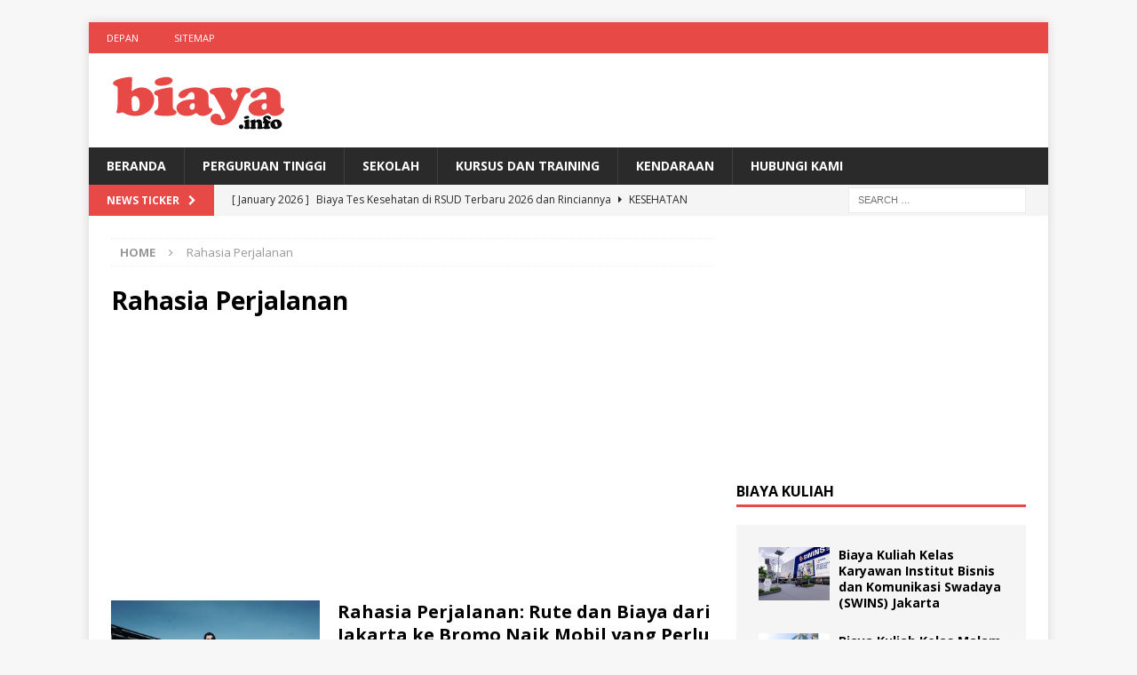

--- FILE ---
content_type: text/html; charset=UTF-8
request_url: https://biaya.info/tag/rahasia-perjalanan/
body_size: 16474
content:
<!DOCTYPE html>
<html class="no-js mh-one-sb" lang="en-US">
<head>
<meta name="msvalidate.01" content="6A407C6583D524273EF015A548D10A04" />
	<meta name="google-site-verification" content="QfOExhRR0h8p6bzULxQNizf3KKZ1KrW1V0Xs8j-SNC8" />
<meta charset="UTF-8">
<meta name="viewport" content="width=device-width, initial-scale=1.0">
<link rel="profile" href="http://gmpg.org/xfn/11" />
		    <!-- PVC Template -->
    <script type="text/template" id="pvc-stats-view-template">
    <i class="pvc-stats-icon medium" aria-hidden="true"><svg aria-hidden="true" focusable="false" data-prefix="far" data-icon="chart-bar" role="img" xmlns="http://www.w3.org/2000/svg" viewBox="0 0 512 512" class="svg-inline--fa fa-chart-bar fa-w-16 fa-2x"><path fill="currentColor" d="M396.8 352h22.4c6.4 0 12.8-6.4 12.8-12.8V108.8c0-6.4-6.4-12.8-12.8-12.8h-22.4c-6.4 0-12.8 6.4-12.8 12.8v230.4c0 6.4 6.4 12.8 12.8 12.8zm-192 0h22.4c6.4 0 12.8-6.4 12.8-12.8V140.8c0-6.4-6.4-12.8-12.8-12.8h-22.4c-6.4 0-12.8 6.4-12.8 12.8v198.4c0 6.4 6.4 12.8 12.8 12.8zm96 0h22.4c6.4 0 12.8-6.4 12.8-12.8V204.8c0-6.4-6.4-12.8-12.8-12.8h-22.4c-6.4 0-12.8 6.4-12.8 12.8v134.4c0 6.4 6.4 12.8 12.8 12.8zM496 400H48V80c0-8.84-7.16-16-16-16H16C7.16 64 0 71.16 0 80v336c0 17.67 14.33 32 32 32h464c8.84 0 16-7.16 16-16v-16c0-8.84-7.16-16-16-16zm-387.2-48h22.4c6.4 0 12.8-6.4 12.8-12.8v-70.4c0-6.4-6.4-12.8-12.8-12.8h-22.4c-6.4 0-12.8 6.4-12.8 12.8v70.4c0 6.4 6.4 12.8 12.8 12.8z" class=""></path></svg></i>
	 <%= total_view %> total views	<% if ( today_view > 0 ) { %>
		<span class="views_today">,  <%= today_view %> views today</span>
	<% } %>
	</span>
	</script>
		    <meta name='robots' content='index, follow, max-image-preview:large, max-snippet:-1, max-video-preview:-1' />

	<!-- This site is optimized with the Yoast SEO plugin v26.7 - https://yoast.com/wordpress/plugins/seo/ -->
	<title>Biaya Rahasia Perjalanan Agustus 2020 - Biaya.Info</title>
	<meta name="description" content="Info tentang biaya Rahasia Perjalanan Agustus 2020 adalah informasi yang diberikan Biaya.Info dibawah ini." />
	<link rel="canonical" href="https://biaya.info/tag/rahasia-perjalanan/" />
	<meta property="og:locale" content="en_US" />
	<meta property="og:type" content="article" />
	<meta property="og:title" content="Biaya Rahasia Perjalanan Agustus 2020 - Biaya.Info" />
	<meta property="og:description" content="Info tentang biaya Rahasia Perjalanan Agustus 2020 adalah informasi yang diberikan Biaya.Info dibawah ini." />
	<meta property="og:url" content="https://biaya.info/tag/rahasia-perjalanan/" />
	<meta property="og:site_name" content="Biaya.Info" />
	<meta name="twitter:card" content="summary_large_image" />
	<meta name="twitter:site" content="@kelaskaryawan" />
	<script type="application/ld+json" class="yoast-schema-graph">{"@context":"https://schema.org","@graph":[{"@type":"CollectionPage","@id":"https://biaya.info/tag/rahasia-perjalanan/","url":"https://biaya.info/tag/rahasia-perjalanan/","name":"Biaya Rahasia Perjalanan Agustus 2020 - Biaya.Info","isPartOf":{"@id":"https://biaya.info/#website"},"primaryImageOfPage":{"@id":"https://biaya.info/tag/rahasia-perjalanan/#primaryimage"},"image":{"@id":"https://biaya.info/tag/rahasia-perjalanan/#primaryimage"},"thumbnailUrl":"https://biaya.info/wp-content/uploads/2024/07/5779557842f206b6429b97af5027b3f3.jpg","description":"Info tentang biaya Rahasia Perjalanan Agustus 2020 adalah informasi yang diberikan Biaya.Info dibawah ini.","breadcrumb":{"@id":"https://biaya.info/tag/rahasia-perjalanan/#breadcrumb"},"inLanguage":"en-US"},{"@type":"ImageObject","inLanguage":"en-US","@id":"https://biaya.info/tag/rahasia-perjalanan/#primaryimage","url":"https://biaya.info/wp-content/uploads/2024/07/5779557842f206b6429b97af5027b3f3.jpg","contentUrl":"https://biaya.info/wp-content/uploads/2024/07/5779557842f206b6429b97af5027b3f3.jpg","width":564,"height":376},{"@type":"BreadcrumbList","@id":"https://biaya.info/tag/rahasia-perjalanan/#breadcrumb","itemListElement":[{"@type":"ListItem","position":1,"name":"Home","item":"https://biaya.info/"},{"@type":"ListItem","position":2,"name":"Rahasia Perjalanan"}]},{"@type":"WebSite","@id":"https://biaya.info/#website","url":"https://biaya.info/","name":"Biaya.Info","description":"Situs Informasi Biaya Terbaru 2024","publisher":{"@id":"https://biaya.info/#organization"},"potentialAction":[{"@type":"SearchAction","target":{"@type":"EntryPoint","urlTemplate":"https://biaya.info/?s={search_term_string}"},"query-input":{"@type":"PropertyValueSpecification","valueRequired":true,"valueName":"search_term_string"}}],"inLanguage":"en-US"},{"@type":"Organization","@id":"https://biaya.info/#organization","name":"Info Biaya","url":"https://biaya.info/","logo":{"@type":"ImageObject","inLanguage":"en-US","@id":"https://biaya.info/#/schema/logo/image/","url":"https://biaya.info/wp-content/uploads/2020/07/infokerjajpeg.jpg","contentUrl":"https://biaya.info/wp-content/uploads/2020/07/infokerjajpeg.jpg","width":193,"height":55,"caption":"Info Biaya"},"image":{"@id":"https://biaya.info/#/schema/logo/image/"},"sameAs":["https://www.facebook.com/kelaskaryawanmercubuanajakarta","https://x.com/kelaskaryawan","https://www.instagram.com/kelaskaryawan"]}]}</script>
	<!-- / Yoast SEO plugin. -->


<link rel='dns-prefetch' href='//static.addtoany.com' />
<link rel='dns-prefetch' href='//fonts.googleapis.com' />
<link rel="alternate" type="application/rss+xml" title="Biaya.Info &raquo; Feed" href="https://biaya.info/feed/" />
<script type="text/javascript" id="wpp-js" src="https://biaya.info/wp-content/plugins/wordpress-popular-posts/assets/js/wpp.min.js?ver=7.3.6" data-sampling="1" data-sampling-rate="100" data-api-url="https://biaya.info/wp-json/wordpress-popular-posts" data-post-id="0" data-token="27eb0c2955" data-lang="0" data-debug="0"></script>
<link rel="alternate" type="application/rss+xml" title="Biaya.Info &raquo; Rahasia Perjalanan Tag Feed" href="https://biaya.info/tag/rahasia-perjalanan/feed/" />
<style id='wp-img-auto-sizes-contain-inline-css' type='text/css'>
img:is([sizes=auto i],[sizes^="auto," i]){contain-intrinsic-size:3000px 1500px}
/*# sourceURL=wp-img-auto-sizes-contain-inline-css */
</style>
<style id='wp-emoji-styles-inline-css' type='text/css'>

	img.wp-smiley, img.emoji {
		display: inline !important;
		border: none !important;
		box-shadow: none !important;
		height: 1em !important;
		width: 1em !important;
		margin: 0 0.07em !important;
		vertical-align: -0.1em !important;
		background: none !important;
		padding: 0 !important;
	}
/*# sourceURL=wp-emoji-styles-inline-css */
</style>
<style id='wp-block-library-inline-css' type='text/css'>
:root{--wp-block-synced-color:#7a00df;--wp-block-synced-color--rgb:122,0,223;--wp-bound-block-color:var(--wp-block-synced-color);--wp-editor-canvas-background:#ddd;--wp-admin-theme-color:#007cba;--wp-admin-theme-color--rgb:0,124,186;--wp-admin-theme-color-darker-10:#006ba1;--wp-admin-theme-color-darker-10--rgb:0,107,160.5;--wp-admin-theme-color-darker-20:#005a87;--wp-admin-theme-color-darker-20--rgb:0,90,135;--wp-admin-border-width-focus:2px}@media (min-resolution:192dpi){:root{--wp-admin-border-width-focus:1.5px}}.wp-element-button{cursor:pointer}:root .has-very-light-gray-background-color{background-color:#eee}:root .has-very-dark-gray-background-color{background-color:#313131}:root .has-very-light-gray-color{color:#eee}:root .has-very-dark-gray-color{color:#313131}:root .has-vivid-green-cyan-to-vivid-cyan-blue-gradient-background{background:linear-gradient(135deg,#00d084,#0693e3)}:root .has-purple-crush-gradient-background{background:linear-gradient(135deg,#34e2e4,#4721fb 50%,#ab1dfe)}:root .has-hazy-dawn-gradient-background{background:linear-gradient(135deg,#faaca8,#dad0ec)}:root .has-subdued-olive-gradient-background{background:linear-gradient(135deg,#fafae1,#67a671)}:root .has-atomic-cream-gradient-background{background:linear-gradient(135deg,#fdd79a,#004a59)}:root .has-nightshade-gradient-background{background:linear-gradient(135deg,#330968,#31cdcf)}:root .has-midnight-gradient-background{background:linear-gradient(135deg,#020381,#2874fc)}:root{--wp--preset--font-size--normal:16px;--wp--preset--font-size--huge:42px}.has-regular-font-size{font-size:1em}.has-larger-font-size{font-size:2.625em}.has-normal-font-size{font-size:var(--wp--preset--font-size--normal)}.has-huge-font-size{font-size:var(--wp--preset--font-size--huge)}.has-text-align-center{text-align:center}.has-text-align-left{text-align:left}.has-text-align-right{text-align:right}.has-fit-text{white-space:nowrap!important}#end-resizable-editor-section{display:none}.aligncenter{clear:both}.items-justified-left{justify-content:flex-start}.items-justified-center{justify-content:center}.items-justified-right{justify-content:flex-end}.items-justified-space-between{justify-content:space-between}.screen-reader-text{border:0;clip-path:inset(50%);height:1px;margin:-1px;overflow:hidden;padding:0;position:absolute;width:1px;word-wrap:normal!important}.screen-reader-text:focus{background-color:#ddd;clip-path:none;color:#444;display:block;font-size:1em;height:auto;left:5px;line-height:normal;padding:15px 23px 14px;text-decoration:none;top:5px;width:auto;z-index:100000}html :where(.has-border-color){border-style:solid}html :where([style*=border-top-color]){border-top-style:solid}html :where([style*=border-right-color]){border-right-style:solid}html :where([style*=border-bottom-color]){border-bottom-style:solid}html :where([style*=border-left-color]){border-left-style:solid}html :where([style*=border-width]){border-style:solid}html :where([style*=border-top-width]){border-top-style:solid}html :where([style*=border-right-width]){border-right-style:solid}html :where([style*=border-bottom-width]){border-bottom-style:solid}html :where([style*=border-left-width]){border-left-style:solid}html :where(img[class*=wp-image-]){height:auto;max-width:100%}:where(figure){margin:0 0 1em}html :where(.is-position-sticky){--wp-admin--admin-bar--position-offset:var(--wp-admin--admin-bar--height,0px)}@media screen and (max-width:600px){html :where(.is-position-sticky){--wp-admin--admin-bar--position-offset:0px}}

/*# sourceURL=wp-block-library-inline-css */
</style><style id='global-styles-inline-css' type='text/css'>
:root{--wp--preset--aspect-ratio--square: 1;--wp--preset--aspect-ratio--4-3: 4/3;--wp--preset--aspect-ratio--3-4: 3/4;--wp--preset--aspect-ratio--3-2: 3/2;--wp--preset--aspect-ratio--2-3: 2/3;--wp--preset--aspect-ratio--16-9: 16/9;--wp--preset--aspect-ratio--9-16: 9/16;--wp--preset--color--black: #000000;--wp--preset--color--cyan-bluish-gray: #abb8c3;--wp--preset--color--white: #ffffff;--wp--preset--color--pale-pink: #f78da7;--wp--preset--color--vivid-red: #cf2e2e;--wp--preset--color--luminous-vivid-orange: #ff6900;--wp--preset--color--luminous-vivid-amber: #fcb900;--wp--preset--color--light-green-cyan: #7bdcb5;--wp--preset--color--vivid-green-cyan: #00d084;--wp--preset--color--pale-cyan-blue: #8ed1fc;--wp--preset--color--vivid-cyan-blue: #0693e3;--wp--preset--color--vivid-purple: #9b51e0;--wp--preset--gradient--vivid-cyan-blue-to-vivid-purple: linear-gradient(135deg,rgb(6,147,227) 0%,rgb(155,81,224) 100%);--wp--preset--gradient--light-green-cyan-to-vivid-green-cyan: linear-gradient(135deg,rgb(122,220,180) 0%,rgb(0,208,130) 100%);--wp--preset--gradient--luminous-vivid-amber-to-luminous-vivid-orange: linear-gradient(135deg,rgb(252,185,0) 0%,rgb(255,105,0) 100%);--wp--preset--gradient--luminous-vivid-orange-to-vivid-red: linear-gradient(135deg,rgb(255,105,0) 0%,rgb(207,46,46) 100%);--wp--preset--gradient--very-light-gray-to-cyan-bluish-gray: linear-gradient(135deg,rgb(238,238,238) 0%,rgb(169,184,195) 100%);--wp--preset--gradient--cool-to-warm-spectrum: linear-gradient(135deg,rgb(74,234,220) 0%,rgb(151,120,209) 20%,rgb(207,42,186) 40%,rgb(238,44,130) 60%,rgb(251,105,98) 80%,rgb(254,248,76) 100%);--wp--preset--gradient--blush-light-purple: linear-gradient(135deg,rgb(255,206,236) 0%,rgb(152,150,240) 100%);--wp--preset--gradient--blush-bordeaux: linear-gradient(135deg,rgb(254,205,165) 0%,rgb(254,45,45) 50%,rgb(107,0,62) 100%);--wp--preset--gradient--luminous-dusk: linear-gradient(135deg,rgb(255,203,112) 0%,rgb(199,81,192) 50%,rgb(65,88,208) 100%);--wp--preset--gradient--pale-ocean: linear-gradient(135deg,rgb(255,245,203) 0%,rgb(182,227,212) 50%,rgb(51,167,181) 100%);--wp--preset--gradient--electric-grass: linear-gradient(135deg,rgb(202,248,128) 0%,rgb(113,206,126) 100%);--wp--preset--gradient--midnight: linear-gradient(135deg,rgb(2,3,129) 0%,rgb(40,116,252) 100%);--wp--preset--font-size--small: 13px;--wp--preset--font-size--medium: 20px;--wp--preset--font-size--large: 36px;--wp--preset--font-size--x-large: 42px;--wp--preset--spacing--20: 0.44rem;--wp--preset--spacing--30: 0.67rem;--wp--preset--spacing--40: 1rem;--wp--preset--spacing--50: 1.5rem;--wp--preset--spacing--60: 2.25rem;--wp--preset--spacing--70: 3.38rem;--wp--preset--spacing--80: 5.06rem;--wp--preset--shadow--natural: 6px 6px 9px rgba(0, 0, 0, 0.2);--wp--preset--shadow--deep: 12px 12px 50px rgba(0, 0, 0, 0.4);--wp--preset--shadow--sharp: 6px 6px 0px rgba(0, 0, 0, 0.2);--wp--preset--shadow--outlined: 6px 6px 0px -3px rgb(255, 255, 255), 6px 6px rgb(0, 0, 0);--wp--preset--shadow--crisp: 6px 6px 0px rgb(0, 0, 0);}:where(.is-layout-flex){gap: 0.5em;}:where(.is-layout-grid){gap: 0.5em;}body .is-layout-flex{display: flex;}.is-layout-flex{flex-wrap: wrap;align-items: center;}.is-layout-flex > :is(*, div){margin: 0;}body .is-layout-grid{display: grid;}.is-layout-grid > :is(*, div){margin: 0;}:where(.wp-block-columns.is-layout-flex){gap: 2em;}:where(.wp-block-columns.is-layout-grid){gap: 2em;}:where(.wp-block-post-template.is-layout-flex){gap: 1.25em;}:where(.wp-block-post-template.is-layout-grid){gap: 1.25em;}.has-black-color{color: var(--wp--preset--color--black) !important;}.has-cyan-bluish-gray-color{color: var(--wp--preset--color--cyan-bluish-gray) !important;}.has-white-color{color: var(--wp--preset--color--white) !important;}.has-pale-pink-color{color: var(--wp--preset--color--pale-pink) !important;}.has-vivid-red-color{color: var(--wp--preset--color--vivid-red) !important;}.has-luminous-vivid-orange-color{color: var(--wp--preset--color--luminous-vivid-orange) !important;}.has-luminous-vivid-amber-color{color: var(--wp--preset--color--luminous-vivid-amber) !important;}.has-light-green-cyan-color{color: var(--wp--preset--color--light-green-cyan) !important;}.has-vivid-green-cyan-color{color: var(--wp--preset--color--vivid-green-cyan) !important;}.has-pale-cyan-blue-color{color: var(--wp--preset--color--pale-cyan-blue) !important;}.has-vivid-cyan-blue-color{color: var(--wp--preset--color--vivid-cyan-blue) !important;}.has-vivid-purple-color{color: var(--wp--preset--color--vivid-purple) !important;}.has-black-background-color{background-color: var(--wp--preset--color--black) !important;}.has-cyan-bluish-gray-background-color{background-color: var(--wp--preset--color--cyan-bluish-gray) !important;}.has-white-background-color{background-color: var(--wp--preset--color--white) !important;}.has-pale-pink-background-color{background-color: var(--wp--preset--color--pale-pink) !important;}.has-vivid-red-background-color{background-color: var(--wp--preset--color--vivid-red) !important;}.has-luminous-vivid-orange-background-color{background-color: var(--wp--preset--color--luminous-vivid-orange) !important;}.has-luminous-vivid-amber-background-color{background-color: var(--wp--preset--color--luminous-vivid-amber) !important;}.has-light-green-cyan-background-color{background-color: var(--wp--preset--color--light-green-cyan) !important;}.has-vivid-green-cyan-background-color{background-color: var(--wp--preset--color--vivid-green-cyan) !important;}.has-pale-cyan-blue-background-color{background-color: var(--wp--preset--color--pale-cyan-blue) !important;}.has-vivid-cyan-blue-background-color{background-color: var(--wp--preset--color--vivid-cyan-blue) !important;}.has-vivid-purple-background-color{background-color: var(--wp--preset--color--vivid-purple) !important;}.has-black-border-color{border-color: var(--wp--preset--color--black) !important;}.has-cyan-bluish-gray-border-color{border-color: var(--wp--preset--color--cyan-bluish-gray) !important;}.has-white-border-color{border-color: var(--wp--preset--color--white) !important;}.has-pale-pink-border-color{border-color: var(--wp--preset--color--pale-pink) !important;}.has-vivid-red-border-color{border-color: var(--wp--preset--color--vivid-red) !important;}.has-luminous-vivid-orange-border-color{border-color: var(--wp--preset--color--luminous-vivid-orange) !important;}.has-luminous-vivid-amber-border-color{border-color: var(--wp--preset--color--luminous-vivid-amber) !important;}.has-light-green-cyan-border-color{border-color: var(--wp--preset--color--light-green-cyan) !important;}.has-vivid-green-cyan-border-color{border-color: var(--wp--preset--color--vivid-green-cyan) !important;}.has-pale-cyan-blue-border-color{border-color: var(--wp--preset--color--pale-cyan-blue) !important;}.has-vivid-cyan-blue-border-color{border-color: var(--wp--preset--color--vivid-cyan-blue) !important;}.has-vivid-purple-border-color{border-color: var(--wp--preset--color--vivid-purple) !important;}.has-vivid-cyan-blue-to-vivid-purple-gradient-background{background: var(--wp--preset--gradient--vivid-cyan-blue-to-vivid-purple) !important;}.has-light-green-cyan-to-vivid-green-cyan-gradient-background{background: var(--wp--preset--gradient--light-green-cyan-to-vivid-green-cyan) !important;}.has-luminous-vivid-amber-to-luminous-vivid-orange-gradient-background{background: var(--wp--preset--gradient--luminous-vivid-amber-to-luminous-vivid-orange) !important;}.has-luminous-vivid-orange-to-vivid-red-gradient-background{background: var(--wp--preset--gradient--luminous-vivid-orange-to-vivid-red) !important;}.has-very-light-gray-to-cyan-bluish-gray-gradient-background{background: var(--wp--preset--gradient--very-light-gray-to-cyan-bluish-gray) !important;}.has-cool-to-warm-spectrum-gradient-background{background: var(--wp--preset--gradient--cool-to-warm-spectrum) !important;}.has-blush-light-purple-gradient-background{background: var(--wp--preset--gradient--blush-light-purple) !important;}.has-blush-bordeaux-gradient-background{background: var(--wp--preset--gradient--blush-bordeaux) !important;}.has-luminous-dusk-gradient-background{background: var(--wp--preset--gradient--luminous-dusk) !important;}.has-pale-ocean-gradient-background{background: var(--wp--preset--gradient--pale-ocean) !important;}.has-electric-grass-gradient-background{background: var(--wp--preset--gradient--electric-grass) !important;}.has-midnight-gradient-background{background: var(--wp--preset--gradient--midnight) !important;}.has-small-font-size{font-size: var(--wp--preset--font-size--small) !important;}.has-medium-font-size{font-size: var(--wp--preset--font-size--medium) !important;}.has-large-font-size{font-size: var(--wp--preset--font-size--large) !important;}.has-x-large-font-size{font-size: var(--wp--preset--font-size--x-large) !important;}
/*# sourceURL=global-styles-inline-css */
</style>

<style id='classic-theme-styles-inline-css' type='text/css'>
/*! This file is auto-generated */
.wp-block-button__link{color:#fff;background-color:#32373c;border-radius:9999px;box-shadow:none;text-decoration:none;padding:calc(.667em + 2px) calc(1.333em + 2px);font-size:1.125em}.wp-block-file__button{background:#32373c;color:#fff;text-decoration:none}
/*# sourceURL=/wp-includes/css/classic-themes.min.css */
</style>
<link rel='stylesheet' id='a3-pvc-style-css' href='https://biaya.info/wp-content/plugins/page-views-count/assets/css/style.min.css?ver=2.8.7' type='text/css' media='all' />
<link rel='stylesheet' id='wordpress-popular-posts-css-css' href='https://biaya.info/wp-content/plugins/wordpress-popular-posts/assets/css/wpp.css?ver=7.3.6' type='text/css' media='all' />
<link rel='stylesheet' id='mh-magazine-css' href='https://biaya.info/wp-content/themes/mh-magazine/style.css?ver=3.8.2' type='text/css' media='all' />
<link rel='stylesheet' id='mh-font-awesome-css' href='https://biaya.info/wp-content/themes/mh-magazine/includes/font-awesome.min.css' type='text/css' media='all' />
<link rel='stylesheet' id='mh-google-fonts-css' href='https://fonts.googleapis.com/css?family=Open+Sans:300,400,400italic,600,700' type='text/css' media='all' />
<link rel='stylesheet' id='addtoany-css' href='https://biaya.info/wp-content/plugins/add-to-any/addtoany.min.css?ver=1.16' type='text/css' media='all' />
<script type="text/javascript" id="addtoany-core-js-before">
/* <![CDATA[ */
window.a2a_config=window.a2a_config||{};a2a_config.callbacks=[];a2a_config.overlays=[];a2a_config.templates={};

//# sourceURL=addtoany-core-js-before
/* ]]> */
</script>
<script type="text/javascript" defer src="https://static.addtoany.com/menu/page.js" id="addtoany-core-js"></script>
<script type="text/javascript" src="https://biaya.info/wp-includes/js/jquery/jquery.min.js?ver=3.7.1" id="jquery-core-js"></script>
<script type="text/javascript" src="https://biaya.info/wp-includes/js/jquery/jquery-migrate.min.js?ver=3.4.1" id="jquery-migrate-js"></script>
<script type="text/javascript" id="jquery-js-after">
/* <![CDATA[ */
jQuery(document).ready(function() {
	jQuery(".99b02bafc1684cf482b744173274f635").click(function() {
		jQuery.post(
			"https://biaya.info/wp-admin/admin-ajax.php", {
				"action": "quick_adsense_onpost_ad_click",
				"quick_adsense_onpost_ad_index": jQuery(this).attr("data-index"),
				"quick_adsense_nonce": "15c207a8ff",
			}, function(response) { }
		);
	});
});

//# sourceURL=jquery-js-after
/* ]]> */
</script>
<script type="text/javascript" defer src="https://biaya.info/wp-content/plugins/add-to-any/addtoany.min.js?ver=1.1" id="addtoany-jquery-js"></script>
<script type="text/javascript" src="https://biaya.info/wp-includes/js/underscore.min.js?ver=1.13.7" id="underscore-js"></script>
<script type="text/javascript" src="https://biaya.info/wp-includes/js/backbone.min.js?ver=1.6.0" id="backbone-js"></script>
<script type="text/javascript" id="a3-pvc-backbone-js-extra">
/* <![CDATA[ */
var pvc_vars = {"rest_api_url":"https://biaya.info/wp-json/pvc/v1","ajax_url":"https://biaya.info/wp-admin/admin-ajax.php","security":"43210cfa37","ajax_load_type":"rest_api"};
//# sourceURL=a3-pvc-backbone-js-extra
/* ]]> */
</script>
<script type="text/javascript" src="https://biaya.info/wp-content/plugins/page-views-count/assets/js/pvc.backbone.min.js?ver=2.8.7" id="a3-pvc-backbone-js"></script>
<script type="text/javascript" src="https://biaya.info/wp-content/themes/mh-magazine/js/scripts.js?ver=3.8.2" id="mh-scripts-js"></script>
<link rel="https://api.w.org/" href="https://biaya.info/wp-json/" /><link rel="alternate" title="JSON" type="application/json" href="https://biaya.info/wp-json/wp/v2/tags/41337" /><link rel="EditURI" type="application/rsd+xml" title="RSD" href="https://biaya.info/xmlrpc.php?rsd" />
<meta name="generator" content="WordPress 6.9" />
            <style id="wpp-loading-animation-styles">@-webkit-keyframes bgslide{from{background-position-x:0}to{background-position-x:-200%}}@keyframes bgslide{from{background-position-x:0}to{background-position-x:-200%}}.wpp-widget-block-placeholder,.wpp-shortcode-placeholder{margin:0 auto;width:60px;height:3px;background:#dd3737;background:linear-gradient(90deg,#dd3737 0%,#571313 10%,#dd3737 100%);background-size:200% auto;border-radius:3px;-webkit-animation:bgslide 1s infinite linear;animation:bgslide 1s infinite linear}</style>
            <!--[if lt IE 9]>
<script src="https://biaya.info/wp-content/themes/mh-magazine/js/css3-mediaqueries.js"></script>
<![endif]-->
<link rel="icon" href="https://biaya.info/wp-content/uploads/2020/08/cropped-biaya-32x32.png" sizes="32x32" />
<link rel="icon" href="https://biaya.info/wp-content/uploads/2020/08/cropped-biaya-192x192.png" sizes="192x192" />
<link rel="apple-touch-icon" href="https://biaya.info/wp-content/uploads/2020/08/cropped-biaya-180x180.png" />
<meta name="msapplication-TileImage" content="https://biaya.info/wp-content/uploads/2020/08/cropped-biaya-270x270.png" />
	 <!-- Histats.com  START  (aync)-->
<script type="text/javascript">var _Hasync= _Hasync|| [];
_Hasync.push(['Histats.start', '1,3716143,4,0,0,0,00010000']);
_Hasync.push(['Histats.fasi', '1']);
_Hasync.push(['Histats.track_hits', '']);
(function() {
var hs = document.createElement('script'); hs.type = 'text/javascript'; hs.async = true;
hs.src = ('//s10.histats.com/js15_as.js');
(document.getElementsByTagName('head')[0] || document.getElementsByTagName('body')[0]).appendChild(hs);
})();</script>
<noscript><a href="/" target="_blank"><img  src="//sstatic1.histats.com/0.gif?3716143&101" alt="" border="0"></a></noscript>
<!-- Histats.com  END  -->
</head>
<body id="mh-mobile" class="archive tag tag-rahasia-perjalanan tag-41337 wp-custom-logo wp-theme-mh-magazine mh-boxed-layout mh-right-sb mh-loop-layout1 mh-widget-layout1 mh-loop-hide-caption" itemscope="itemscope" itemtype="http://schema.org/WebPage">
<div class="mh-container mh-container-outer">
<div class="mh-header-nav-mobile clearfix"></div>
	<div class="mh-preheader">
    	<div class="mh-container mh-container-inner mh-row clearfix">
							<div class="mh-header-bar-content mh-header-bar-top-left mh-col-2-3 clearfix">
											<nav class="mh-navigation mh-header-nav mh-header-nav-top clearfix" itemscope="itemscope" itemtype="http://schema.org/SiteNavigationElement">
							<div class="menu-menu-container"><ul id="menu-menu" class="menu"><li id="menu-item-7633" class="menu-item menu-item-type-custom menu-item-object-custom menu-item-home menu-item-7633"><a href="http://biaya.info/">Depan</a></li>
<li id="menu-item-21727" class="menu-item menu-item-type-custom menu-item-object-custom menu-item-21727"><a href="https://biaya.info/sitemap_index.xml">Sitemap</a></li>
</ul></div>						</nav>
									</div>
										<div class="mh-header-bar-content mh-header-bar-top-right mh-col-1-3 clearfix">
									</div>
					</div>
	</div>
<header class="mh-header" itemscope="itemscope" itemtype="http://schema.org/WPHeader">
	<div class="mh-container mh-container-inner clearfix">
		<div class="mh-custom-header clearfix">
<div class="mh-header-columns mh-row clearfix">
<div class="mh-col-1-1 mh-site-identity">
<div class="mh-site-logo" role="banner" itemscope="itemscope" itemtype="http://schema.org/Brand">
<a href="https://biaya.info/" class="custom-logo-link" rel="home"><img width="200" height="66" src="https://biaya.info/wp-content/uploads/2020/07/cropped-biaya-1.png" class="custom-logo" alt="Biaya.Info" decoding="async" /></a></div>
</div>
</div>
</div>
	</div>
	<div class="mh-main-nav-wrap">
		<nav class="mh-navigation mh-main-nav mh-container mh-container-inner clearfix" itemscope="itemscope" itemtype="http://schema.org/SiteNavigationElement">
			<div class="menu-menu-bawah-container"><ul id="menu-menu-bawah" class="menu"><li id="menu-item-8447" class="menu-item menu-item-type-custom menu-item-object-custom menu-item-home menu-item-8447"><a href="http://biaya.info">BERANDA</a></li>
<li id="menu-item-9896" class="menu-item menu-item-type-taxonomy menu-item-object-category menu-item-9896"><a href="https://biaya.info/category/perguruan-tinggi/">Perguruan Tinggi</a></li>
<li id="menu-item-20274" class="menu-item menu-item-type-taxonomy menu-item-object-category menu-item-20274"><a href="https://biaya.info/category/sekolah/">Sekolah</a></li>
<li id="menu-item-20275" class="menu-item menu-item-type-taxonomy menu-item-object-category menu-item-20275"><a href="https://biaya.info/category/kursus-dan-training/">Kursus Dan Training</a></li>
<li id="menu-item-20273" class="menu-item menu-item-type-taxonomy menu-item-object-category menu-item-20273"><a href="https://biaya.info/category/kendaraan/">Kendaraan</a></li>
<li id="menu-item-21621" class="menu-item menu-item-type-post_type menu-item-object-page menu-item-21621"><a href="https://biaya.info/hubungi-kami/">Hubungi Kami</a></li>
</ul></div>		</nav>
	</div>
	</header>
	<div class="mh-subheader">
		<div class="mh-container mh-container-inner mh-row clearfix">
							<div class="mh-header-bar-content mh-header-bar-bottom-left mh-col-2-3 clearfix">
											<div class="mh-header-ticker mh-header-ticker-bottom">
							<div class="mh-ticker-bottom">
			<div class="mh-ticker-title mh-ticker-title-bottom">
			News Ticker<i class="fa fa-chevron-right"></i>		</div>
		<div class="mh-ticker-content mh-ticker-content-bottom">
		<ul id="mh-ticker-loop-bottom">				<li class="mh-ticker-item mh-ticker-item-bottom">
					<a href="https://biaya.info/biaya-tes-kesehatan-di-rsud-terbaru-2026-dan-rinciannya/" title="Biaya Tes Kesehatan di RSUD Terbaru 2026 dan Rinciannya">
						<span class="mh-ticker-item-date mh-ticker-item-date-bottom">
                        	[ January 2026 ]                        </span>
						<span class="mh-ticker-item-title mh-ticker-item-title-bottom">
							Biaya Tes Kesehatan di RSUD Terbaru 2026 dan Rinciannya						</span>
													<span class="mh-ticker-item-cat mh-ticker-item-cat-bottom">
								<i class="fa fa-caret-right"></i>
																Kesehatan							</span>
											</a>
				</li>				<li class="mh-ticker-item mh-ticker-item-bottom">
					<a href="https://biaya.info/daftar-biaya-servis-hp-samsung-resmi-dan-non-resmi/" title="Daftar Biaya Servis HP Samsung Resmi dan Non-Resmi">
						<span class="mh-ticker-item-date mh-ticker-item-date-bottom">
                        	[ January 2026 ]                        </span>
						<span class="mh-ticker-item-title mh-ticker-item-title-bottom">
							Daftar Biaya Servis HP Samsung Resmi dan Non-Resmi						</span>
													<span class="mh-ticker-item-cat mh-ticker-item-cat-bottom">
								<i class="fa fa-caret-right"></i>
																Elektronik							</span>
											</a>
				</li>				<li class="mh-ticker-item mh-ticker-item-bottom">
					<a href="https://biaya.info/prosedur-rontgen-gigi-di-klinik-pramita-dan-biayanya/" title="Prosedur Rontgen Gigi di Klinik Pramita dan Biayanya">
						<span class="mh-ticker-item-date mh-ticker-item-date-bottom">
                        	[ January 2026 ]                        </span>
						<span class="mh-ticker-item-title mh-ticker-item-title-bottom">
							Prosedur Rontgen Gigi di Klinik Pramita dan Biayanya						</span>
													<span class="mh-ticker-item-cat mh-ticker-item-cat-bottom">
								<i class="fa fa-caret-right"></i>
																Kesehatan							</span>
											</a>
				</li>				<li class="mh-ticker-item mh-ticker-item-bottom">
					<a href="https://biaya.info/estimasi-biaya-bangun-rumah-2-lantai-per-meter-persegi/" title="Estimasi Biaya Bangun Rumah 2 Lantai Per Meter Persegi">
						<span class="mh-ticker-item-date mh-ticker-item-date-bottom">
                        	[ January 2026 ]                        </span>
						<span class="mh-ticker-item-title mh-ticker-item-title-bottom">
							Estimasi Biaya Bangun Rumah 2 Lantai Per Meter Persegi						</span>
													<span class="mh-ticker-item-cat mh-ticker-item-cat-bottom">
								<i class="fa fa-caret-right"></i>
																Biaya Kuliah							</span>
											</a>
				</li>				<li class="mh-ticker-item mh-ticker-item-bottom">
					<a href="https://biaya.info/panduan-lengkap-cara-membuat-daftar-pustaka-di-microsoft-word/" title="Panduan Lengkap Cara Membuat Daftar Pustaka di Microsoft Word">
						<span class="mh-ticker-item-date mh-ticker-item-date-bottom">
                        	[ January 2026 ]                        </span>
						<span class="mh-ticker-item-title mh-ticker-item-title-bottom">
							Panduan Lengkap Cara Membuat Daftar Pustaka di Microsoft Word						</span>
													<span class="mh-ticker-item-cat mh-ticker-item-cat-bottom">
								<i class="fa fa-caret-right"></i>
																Lain-lain							</span>
											</a>
				</li>		</ul>
	</div>
</div>						</div>
									</div>
										<div class="mh-header-bar-content mh-header-bar-bottom-right mh-col-1-3 clearfix">
											<aside class="mh-header-search mh-header-search-bottom">
							<form role="search" method="get" class="search-form" action="https://biaya.info/">
				<label>
					<span class="screen-reader-text">Search for:</span>
					<input type="search" class="search-field" placeholder="Search &hellip;" value="" name="s" />
				</label>
				<input type="submit" class="search-submit" value="Search" />
			</form>						</aside>
									</div>
					</div>
	</div>

<div class="mh-wrapper clearfix">
	<div class="mh-main clearfix">
		<div id="main-content" class="mh-loop mh-content" role="main"><nav class="mh-breadcrumb"><span itemscope itemtype="http://data-vocabulary.org/Breadcrumb"><a href="https://biaya.info" itemprop="url"><span itemprop="title">Home</span></a></span><span class="mh-breadcrumb-delimiter"><i class="fa fa-angle-right"></i></span>Rahasia Perjalanan</nav>
				<header class="page-header"><h1 class="page-title">Rahasia Perjalanan</h1>				</header><script async src="https://pagead2.googlesyndication.com/pagead/js/adsbygoogle.js"></script>
<ins class="adsbygoogle"
     style="display:block; text-align:center;"
     data-ad-layout="in-article"
     data-ad-format="fluid"
     data-ad-client="ca-pub-3191664481194719"
     data-ad-slot="4853676827"></ins>
<script>
     (adsbygoogle = window.adsbygoogle || []).push({});
</script>

<article class="mh-posts-list-item clearfix post-46613 post type-post status-publish format-standard has-post-thumbnail hentry category-liburan tag-biaya-jakarta-bromo tag-biaya-perjalanan tag-biaya-wisata tag-destinasi-wisata tag-info-perjalanan tag-jakarta-bromo-2024 tag-jakarta-ke-bromo tag-jalan-jalan-ke-bromo tag-liburan-ke-bromo tag-mobil-ke-bromo tag-naik-mobil tag-panduan-perjalanan tag-perjalanan-darat tag-perjalanan-hemat tag-perjalanan-ke-bromo tag-rahasia-perjalanan tag-rute-dan-biaya tag-rute-jakarta-bromo tag-rute-mobil-bromo tag-rute-perjalanan tag-rute-wisata tag-tips-perjalanan tag-travel-tips tag-wisata-alam tag-wisata-bromo">
	<figure class="mh-posts-list-thumb">
		<a class="mh-thumb-icon mh-thumb-icon-small-mobile" href="https://biaya.info/rahasia-perjalanan-rute-dan-biaya-dari-jakarta-ke-bromo-naik-mobil-yang-perlu-anda-ketahui/"><img width="326" height="245" src="https://biaya.info/wp-content/uploads/2024/07/5779557842f206b6429b97af5027b3f3-326x245.jpg" class="attachment-mh-magazine-medium size-mh-magazine-medium wp-post-image" alt="" decoding="async" fetchpriority="high" srcset="https://biaya.info/wp-content/uploads/2024/07/5779557842f206b6429b97af5027b3f3-326x245.jpg 326w, https://biaya.info/wp-content/uploads/2024/07/5779557842f206b6429b97af5027b3f3-80x60.jpg 80w" sizes="(max-width: 326px) 100vw, 326px" />		</a>
					<div class="mh-image-caption mh-posts-list-caption">
				Liburan			</div>
			</figure>
	<div class="mh-posts-list-content clearfix">
		<header class="mh-posts-list-header">
			<h3 class="entry-title mh-posts-list-title">
				<a href="https://biaya.info/rahasia-perjalanan-rute-dan-biaya-dari-jakarta-ke-bromo-naik-mobil-yang-perlu-anda-ketahui/" title="Rahasia Perjalanan: Rute dan Biaya dari Jakarta ke Bromo Naik Mobil yang Perlu Anda Ketahui" rel="bookmark">
					Rahasia Perjalanan: Rute dan Biaya dari Jakarta ke Bromo Naik Mobil yang Perlu Anda Ketahui				</a>
			</h3>
			<div class="mh-meta entry-meta">
<span class="entry-meta-date updated"><i class="fa fa-clock-o"></i><a href="https://biaya.info/2024/07/">July 2024</a></span>
</div>
		</header>
		<div class="mh-posts-list-excerpt clearfix">
			<div class="addtoany_share_save_container addtoany_content addtoany_content_top"><div class="a2a_kit a2a_kit_size_44 addtoany_list" data-a2a-url="https://biaya.info/rahasia-perjalanan-rute-dan-biaya-dari-jakarta-ke-bromo-naik-mobil-yang-perlu-anda-ketahui/" data-a2a-title="Rahasia Perjalanan: Rute dan Biaya dari Jakarta ke Bromo Naik Mobil yang Perlu Anda Ketahui"><a class="a2a_button_whatsapp" href="https://www.addtoany.com/add_to/whatsapp?linkurl=https%3A%2F%2Fbiaya.info%2Frahasia-perjalanan-rute-dan-biaya-dari-jakarta-ke-bromo-naik-mobil-yang-perlu-anda-ketahui%2F&amp;linkname=Rahasia%20Perjalanan%3A%20Rute%20dan%20Biaya%20dari%20Jakarta%20ke%20Bromo%20Naik%20Mobil%20yang%20Perlu%20Anda%20Ketahui" title="WhatsApp" rel="nofollow noopener" target="_blank"></a><a class="a2a_button_line" href="https://www.addtoany.com/add_to/line?linkurl=https%3A%2F%2Fbiaya.info%2Frahasia-perjalanan-rute-dan-biaya-dari-jakarta-ke-bromo-naik-mobil-yang-perlu-anda-ketahui%2F&amp;linkname=Rahasia%20Perjalanan%3A%20Rute%20dan%20Biaya%20dari%20Jakarta%20ke%20Bromo%20Naik%20Mobil%20yang%20Perlu%20Anda%20Ketahui" title="Line" rel="nofollow noopener" target="_blank"></a><a class="a2a_button_sms" href="https://www.addtoany.com/add_to/sms?linkurl=https%3A%2F%2Fbiaya.info%2Frahasia-perjalanan-rute-dan-biaya-dari-jakarta-ke-bromo-naik-mobil-yang-perlu-anda-ketahui%2F&amp;linkname=Rahasia%20Perjalanan%3A%20Rute%20dan%20Biaya%20dari%20Jakarta%20ke%20Bromo%20Naik%20Mobil%20yang%20Perlu%20Anda%20Ketahui" title="Message" rel="nofollow noopener" target="_blank"></a><a class="a2a_button_facebook" href="https://www.addtoany.com/add_to/facebook?linkurl=https%3A%2F%2Fbiaya.info%2Frahasia-perjalanan-rute-dan-biaya-dari-jakarta-ke-bromo-naik-mobil-yang-perlu-anda-ketahui%2F&amp;linkname=Rahasia%20Perjalanan%3A%20Rute%20dan%20Biaya%20dari%20Jakarta%20ke%20Bromo%20Naik%20Mobil%20yang%20Perlu%20Anda%20Ketahui" title="Facebook" rel="nofollow noopener" target="_blank"></a><a class="a2a_button_twitter" href="https://www.addtoany.com/add_to/twitter?linkurl=https%3A%2F%2Fbiaya.info%2Frahasia-perjalanan-rute-dan-biaya-dari-jakarta-ke-bromo-naik-mobil-yang-perlu-anda-ketahui%2F&amp;linkname=Rahasia%20Perjalanan%3A%20Rute%20dan%20Biaya%20dari%20Jakarta%20ke%20Bromo%20Naik%20Mobil%20yang%20Perlu%20Anda%20Ketahui" title="Twitter" rel="nofollow noopener" target="_blank"></a><a class="a2a_button_email" href="https://www.addtoany.com/add_to/email?linkurl=https%3A%2F%2Fbiaya.info%2Frahasia-perjalanan-rute-dan-biaya-dari-jakarta-ke-bromo-naik-mobil-yang-perlu-anda-ketahui%2F&amp;linkname=Rahasia%20Perjalanan%3A%20Rute%20dan%20Biaya%20dari%20Jakarta%20ke%20Bromo%20Naik%20Mobil%20yang%20Perlu%20Anda%20Ketahui" title="Email" rel="nofollow noopener" target="_blank"></a></div></div><div class="mh-excerpt"><p>Bersama ini kami sampaikan informasi Tentang Rahasia Perjalanan: Rute dan Biaya dari Jakarta ke Bromo Naik Mobil yang Perlu Anda Ketahui, Sebagai berikut: Rute ke Bromo dari Jakarta naik mobil pribadi, sesungguhnya cukup menantang. Pasalnya <a class="mh-excerpt-more" href="https://biaya.info/rahasia-perjalanan-rute-dan-biaya-dari-jakarta-ke-bromo-naik-mobil-yang-perlu-anda-ketahui/" title="Rahasia Perjalanan: Rute dan Biaya dari Jakarta ke Bromo Naik Mobil yang Perlu Anda Ketahui">[&#8230;]</a></p>
</div>		</div>
	</div>
</article>		</div>
			<aside class="mh-widget-col-1 mh-sidebar" itemscope="itemscope" itemtype="http://schema.org/WPSideBar"><div id="custom_html-7" class="widget_text mh-widget widget_custom_html"><div class="textwidget custom-html-widget"><script async src="//pagead2.googlesyndication.com/pagead/js/adsbygoogle.js"></script>
<!-- responsive -->
<ins class="adsbygoogle"
     style="display:block"
     data-ad-client="ca-pub-3191664481194719"
     data-ad-slot="7725342982"
     data-ad-format="auto"></ins>
<script>
(adsbygoogle = window.adsbygoogle || []).push({});
</script></div></div><div id="mh_magazine_posts_horizontal-2" class="mh-widget mh_magazine_posts_horizontal"><h4 class="mh-widget-title"><span class="mh-widget-title-inner"><a href="https://biaya.info/category/perguruan-tinggi/biaya-kuliah/" class="mh-widget-title-link">Biaya Kuliah</a></span></h4><div class="mh-row clearfix mh-posts-horizontal-widget">
						<article class="mh-col-1-4 mh-posts-horizontal-item clearfix post-52372 post type-post status-publish format-standard has-post-thumbnail category-berita-kampus category-biaya-kuliah-2 category-biaya-kuliah category-kelas-karyawan category-kuliah-online-s1 category-kuliah-online-s2 category-pendidikan category-perguruan-tinggi category-program-pascasarjana-s2 category-program-sarjana-s1 tag-biaya-kuliah-dan-pendaftaran-kelas-karyawan-swins tag-biaya-kuliah-kelas-karyawan-institut-bisnis-dan-komunikasi-swadaya tag-biaya-kuliah-kelas-karyawan-swins-jakarta tag-biaya-kuliah-program-karyawan-institut-bisnis-dan-komunikasi-swadaya tag-biaya-kuliah-swins-jakarta-kelas-malam tag-biaya-kuliah-terbaru-kelas-karyawan-swins-jakarta tag-biaya-pendidikan-kelas-karyawan-swins tag-informasi-biaya-kuliah-kelas-karyawan-swins-jakarta tag-rincian-biaya-kuliah-kelas-karyawan-swins tag-update-biaya-kuliah-kelas-karyawan-swins">
							<figure class="mh-posts-horizontal-thumb">
								<a class="mh-thumb-icon mh-thumb-icon-small" href="https://biaya.info/biaya-kuliah-kelas-karyawan-institut-bisnis-dan-komunikasi-swadaya-swins-jakarta/" title="Biaya Kuliah Kelas Karyawan Institut Bisnis dan Komunikasi Swadaya (SWINS) Jakarta"><img width="80" height="60" src="https://biaya.info/wp-content/uploads/2025/08/SWINS-80x60.png" class="attachment-mh-magazine-small size-mh-magazine-small wp-post-image" alt="" decoding="async" loading="lazy" srcset="https://biaya.info/wp-content/uploads/2025/08/SWINS-80x60.png 80w, https://biaya.info/wp-content/uploads/2025/08/SWINS-678x509.png 678w, https://biaya.info/wp-content/uploads/2025/08/SWINS-326x245.png 326w" sizes="auto, (max-width: 80px) 100vw, 80px" />								</a>
							</figure>
							<h3 class="mh-posts-horizontal-title">
								<a href="https://biaya.info/biaya-kuliah-kelas-karyawan-institut-bisnis-dan-komunikasi-swadaya-swins-jakarta/" title="Biaya Kuliah Kelas Karyawan Institut Bisnis dan Komunikasi Swadaya (SWINS) Jakarta" rel="bookmark">
									Biaya Kuliah Kelas Karyawan Institut Bisnis dan Komunikasi Swadaya (SWINS) Jakarta								</a>
							</h3>
						</article>						<article class="mh-col-1-4 mh-posts-horizontal-item clearfix post-51878 post type-post status-publish format-standard has-post-thumbnail category-biaya-kuliah">
							<figure class="mh-posts-horizontal-thumb">
								<a class="mh-thumb-icon mh-thumb-icon-small" href="https://biaya.info/biaya-kuliah-kelas-malam-universitas-matana-matana-university-tahun-2025-2026/" title="Biaya Kuliah Kelas Malam Universitas Matana (Matana University) Tahun 2025/2026"><img width="80" height="60" src="https://biaya.info/wp-content/uploads/2021/04/Akreditasi-Jurusan-Universitas-Matana-80x60.png" class="attachment-mh-magazine-small size-mh-magazine-small wp-post-image" alt="" decoding="async" loading="lazy" srcset="https://biaya.info/wp-content/uploads/2021/04/Akreditasi-Jurusan-Universitas-Matana-80x60.png 80w, https://biaya.info/wp-content/uploads/2021/04/Akreditasi-Jurusan-Universitas-Matana-326x245.png 326w" sizes="auto, (max-width: 80px) 100vw, 80px" />								</a>
							</figure>
							<h3 class="mh-posts-horizontal-title">
								<a href="https://biaya.info/biaya-kuliah-kelas-malam-universitas-matana-matana-university-tahun-2025-2026/" title="Biaya Kuliah Kelas Malam Universitas Matana (Matana University) Tahun 2025/2026" rel="bookmark">
									Biaya Kuliah Kelas Malam Universitas Matana (Matana University) Tahun 2025/2026								</a>
							</h3>
						</article>						<article class="mh-col-1-4 mh-posts-horizontal-item clearfix post-51396 post type-post status-publish format-standard has-post-thumbnail category-biaya-kuliah">
							<figure class="mh-posts-horizontal-thumb">
								<a class="mh-thumb-icon mh-thumb-icon-small" href="https://biaya.info/biaya-kuliah-s2-universitas-indonesia-ui-tahun-2025-2026/" title="Biaya Kuliah S2 Universitas Indonesia (UI) Tahun 2025-2026"><img width="80" height="60" src="https://biaya.info/wp-content/uploads/2025/06/download-2-80x60.jpg" class="attachment-mh-magazine-small size-mh-magazine-small wp-post-image" alt="" decoding="async" loading="lazy" />								</a>
							</figure>
							<h3 class="mh-posts-horizontal-title">
								<a href="https://biaya.info/biaya-kuliah-s2-universitas-indonesia-ui-tahun-2025-2026/" title="Biaya Kuliah S2 Universitas Indonesia (UI) Tahun 2025-2026" rel="bookmark">
									Biaya Kuliah S2 Universitas Indonesia (UI) Tahun 2025-2026								</a>
							</h3>
						</article>						<article class="mh-col-1-4 mh-posts-horizontal-item clearfix post-51376 post type-post status-publish format-standard has-post-thumbnail category-biaya-kuliah">
							<figure class="mh-posts-horizontal-thumb">
								<a class="mh-thumb-icon mh-thumb-icon-small" href="https://biaya.info/biaya-kuliah-universitas-bung-karno-ubk-tahun-2025-2026/" title="Biaya Kuliah Universitas Bung Karno (UBK) Tahun 2025-2026"><img width="80" height="60" src="https://biaya.info/wp-content/uploads/2021/04/maxresdefault-8-80x60.jpg" class="attachment-mh-magazine-small size-mh-magazine-small wp-post-image" alt="" decoding="async" loading="lazy" srcset="https://biaya.info/wp-content/uploads/2021/04/maxresdefault-8-80x60.jpg 80w, https://biaya.info/wp-content/uploads/2021/04/maxresdefault-8-326x245.jpg 326w" sizes="auto, (max-width: 80px) 100vw, 80px" />								</a>
							</figure>
							<h3 class="mh-posts-horizontal-title">
								<a href="https://biaya.info/biaya-kuliah-universitas-bung-karno-ubk-tahun-2025-2026/" title="Biaya Kuliah Universitas Bung Karno (UBK) Tahun 2025-2026" rel="bookmark">
									Biaya Kuliah Universitas Bung Karno (UBK) Tahun 2025-2026								</a>
							</h3>
						</article></div>
<div class="mh-row clearfix mh-posts-horizontal-widget mh-posts-horizontal-widget-more">
						<article class="mh-col-1-4 mh-posts-horizontal-item clearfix post-51031 post type-post status-publish format-standard has-post-thumbnail category-biaya-kuliah-2 category-biaya-kuliah">
							<figure class="mh-posts-horizontal-thumb">
								<a class="mh-thumb-icon mh-thumb-icon-small" href="https://biaya.info/biaya-kuliah-universitas-advent-indonesia-unai-tahun-2025-2026/" title="Biaya Kuliah Universitas Advent Indonesia (UNAI) Tahun 2025-2026"><img width="80" height="60" src="https://biaya.info/wp-content/uploads/2023/08/Universitas-Advent-Indonesia-1-680x437-1-80x60.jpg" class="attachment-mh-magazine-small size-mh-magazine-small wp-post-image" alt="" decoding="async" loading="lazy" srcset="https://biaya.info/wp-content/uploads/2023/08/Universitas-Advent-Indonesia-1-680x437-1-80x60.jpg 80w, https://biaya.info/wp-content/uploads/2023/08/Universitas-Advent-Indonesia-1-680x437-1-326x245.jpg 326w" sizes="auto, (max-width: 80px) 100vw, 80px" />								</a>
							</figure>
							<h3 class="mh-posts-horizontal-title">
								<a href="https://biaya.info/biaya-kuliah-universitas-advent-indonesia-unai-tahun-2025-2026/" title="Biaya Kuliah Universitas Advent Indonesia (UNAI) Tahun 2025-2026" rel="bookmark">
									Biaya Kuliah Universitas Advent Indonesia (UNAI) Tahun 2025-2026								</a>
							</h3>
						</article>						<article class="mh-col-1-4 mh-posts-horizontal-item clearfix post-50225 post type-post status-publish format-standard has-post-thumbnail category-biaya-kuliah">
							<figure class="mh-posts-horizontal-thumb">
								<a class="mh-thumb-icon mh-thumb-icon-small" href="https://biaya.info/biaya-kuliah-kelas-karyawan-universitas-tjut-nyak-dhien-utnd-tahun-2025-2026/" title="Biaya Kuliah Kelas Karyawan Universitas Tjut Nyak Dhien (UTND) Tahun 2025-2026"><img width="80" height="60" src="https://biaya.info/wp-content/uploads/2025/02/UTND-80x60.jpg" class="attachment-mh-magazine-small size-mh-magazine-small wp-post-image" alt="" decoding="async" loading="lazy" srcset="https://biaya.info/wp-content/uploads/2025/02/UTND-80x60.jpg 80w, https://biaya.info/wp-content/uploads/2025/02/UTND-326x245.jpg 326w" sizes="auto, (max-width: 80px) 100vw, 80px" />								</a>
							</figure>
							<h3 class="mh-posts-horizontal-title">
								<a href="https://biaya.info/biaya-kuliah-kelas-karyawan-universitas-tjut-nyak-dhien-utnd-tahun-2025-2026/" title="Biaya Kuliah Kelas Karyawan Universitas Tjut Nyak Dhien (UTND) Tahun 2025-2026" rel="bookmark">
									Biaya Kuliah Kelas Karyawan Universitas Tjut Nyak Dhien (UTND) Tahun 2025-2026								</a>
							</h3>
						</article>						<article class="mh-col-1-4 mh-posts-horizontal-item clearfix post-50201 post type-post status-publish format-standard has-post-thumbnail category-biaya-kuliah">
							<figure class="mh-posts-horizontal-thumb">
								<a class="mh-thumb-icon mh-thumb-icon-small" href="https://biaya.info/biaya-kuliah-kelas-karyawan-universitas-pembinaan-masyarakat-indonesia-upmi-tahun-2025-2026/" title="Biaya Kuliah Kelas Karyawan Universitas Pembinaan Masyarakat Indonesia (UPMI) Tahun  2025-2026"><img width="80" height="60" src="https://biaya.info/wp-content/uploads/2025/02/UPMI-80x60.jpg" class="attachment-mh-magazine-small size-mh-magazine-small wp-post-image" alt="" decoding="async" loading="lazy" srcset="https://biaya.info/wp-content/uploads/2025/02/UPMI-80x60.jpg 80w, https://biaya.info/wp-content/uploads/2025/02/UPMI-326x245.jpg 326w" sizes="auto, (max-width: 80px) 100vw, 80px" />								</a>
							</figure>
							<h3 class="mh-posts-horizontal-title">
								<a href="https://biaya.info/biaya-kuliah-kelas-karyawan-universitas-pembinaan-masyarakat-indonesia-upmi-tahun-2025-2026/" title="Biaya Kuliah Kelas Karyawan Universitas Pembinaan Masyarakat Indonesia (UPMI) Tahun  2025-2026" rel="bookmark">
									Biaya Kuliah Kelas Karyawan Universitas Pembinaan Masyarakat Indonesia (UPMI) Tahun  2025-2026								</a>
							</h3>
						</article>						<article class="mh-col-1-4 mh-posts-horizontal-item clearfix post-49978 post type-post status-publish format-standard has-post-thumbnail category-biaya-kuliah">
							<figure class="mh-posts-horizontal-thumb">
								<a class="mh-thumb-icon mh-thumb-icon-small" href="https://biaya.info/biaya-kuliah-rpl-sekolah-tinggi-arsitektur-ykpn-yogyakarta-stars-ykpn-tahun-2025-2026/" title="Biaya Kuliah RPL Sekolah Tinggi Arsitektur YKPN Yogyakarta (STARS YKPN) Tahun 2025-2026"><img width="80" height="60" src="https://biaya.info/wp-content/uploads/2025/01/download-6-80x60.jpg" class="attachment-mh-magazine-small size-mh-magazine-small wp-post-image" alt="" decoding="async" loading="lazy" />								</a>
							</figure>
							<h3 class="mh-posts-horizontal-title">
								<a href="https://biaya.info/biaya-kuliah-rpl-sekolah-tinggi-arsitektur-ykpn-yogyakarta-stars-ykpn-tahun-2025-2026/" title="Biaya Kuliah RPL Sekolah Tinggi Arsitektur YKPN Yogyakarta (STARS YKPN) Tahun 2025-2026" rel="bookmark">
									Biaya Kuliah RPL Sekolah Tinggi Arsitektur YKPN Yogyakarta (STARS YKPN) Tahun 2025-2026								</a>
							</h3>
						</article></div>
<div class="mh-row clearfix mh-posts-horizontal-widget mh-posts-horizontal-widget-more">
						<article class="mh-col-1-4 mh-posts-horizontal-item clearfix post-49969 post type-post status-publish format-standard has-post-thumbnail category-biaya-kuliah">
							<figure class="mh-posts-horizontal-thumb">
								<a class="mh-thumb-icon mh-thumb-icon-small" href="https://biaya.info/biaya-kuliah-akademi-informatika-dan-komputer-medicom-amik-medicom-tahun-2025-2026/" title="Biaya Kuliah Akademi Informatika Dan Komputer Medicom (AMIK Medicom) Tahun 2025-2026"><img width="80" height="60" src="https://biaya.info/wp-content/uploads/2025/01/download-5-1-80x60.jpg" class="attachment-mh-magazine-small size-mh-magazine-small wp-post-image" alt="" decoding="async" loading="lazy" />								</a>
							</figure>
							<h3 class="mh-posts-horizontal-title">
								<a href="https://biaya.info/biaya-kuliah-akademi-informatika-dan-komputer-medicom-amik-medicom-tahun-2025-2026/" title="Biaya Kuliah Akademi Informatika Dan Komputer Medicom (AMIK Medicom) Tahun 2025-2026" rel="bookmark">
									Biaya Kuliah Akademi Informatika Dan Komputer Medicom (AMIK Medicom) Tahun 2025-2026								</a>
							</h3>
						</article>						<article class="mh-col-1-4 mh-posts-horizontal-item clearfix post-49868 post type-post status-publish format-standard has-post-thumbnail category-biaya-kuliah-2 category-biaya-kuliah">
							<figure class="mh-posts-horizontal-thumb">
								<a class="mh-thumb-icon mh-thumb-icon-small" href="https://biaya.info/biaya-kuliah-universitas-muhammadiyah-jakarta-umj-tahun-2025-2026/" title="Biaya Kuliah Universitas Muhammadiyah Jakarta (UMJ) Tahun 2025-2026"><img width="80" height="60" src="https://biaya.info/wp-content/uploads/2025/01/images-5-80x60.jpg" class="attachment-mh-magazine-small size-mh-magazine-small wp-post-image" alt="" decoding="async" loading="lazy" />								</a>
							</figure>
							<h3 class="mh-posts-horizontal-title">
								<a href="https://biaya.info/biaya-kuliah-universitas-muhammadiyah-jakarta-umj-tahun-2025-2026/" title="Biaya Kuliah Universitas Muhammadiyah Jakarta (UMJ) Tahun 2025-2026" rel="bookmark">
									Biaya Kuliah Universitas Muhammadiyah Jakarta (UMJ) Tahun 2025-2026								</a>
							</h3>
						</article>						<article class="mh-col-1-4 mh-posts-horizontal-item clearfix post-49784 post type-post status-publish format-standard has-post-thumbnail category-biaya-kuliah">
							<figure class="mh-posts-horizontal-thumb">
								<a class="mh-thumb-icon mh-thumb-icon-small" href="https://biaya.info/biaya-kuliah-kelas-malam-universitas-mitra-bangsa-umiba-tahun-2025-2026/" title="Biaya Kuliah Kelas Malam Universitas Mitra Bangsa (UMIBA) Tahun 2025-2026"><img width="80" height="60" src="https://biaya.info/wp-content/uploads/2025/01/download-80x60.png" class="attachment-mh-magazine-small size-mh-magazine-small wp-post-image" alt="" decoding="async" loading="lazy" />								</a>
							</figure>
							<h3 class="mh-posts-horizontal-title">
								<a href="https://biaya.info/biaya-kuliah-kelas-malam-universitas-mitra-bangsa-umiba-tahun-2025-2026/" title="Biaya Kuliah Kelas Malam Universitas Mitra Bangsa (UMIBA) Tahun 2025-2026" rel="bookmark">
									Biaya Kuliah Kelas Malam Universitas Mitra Bangsa (UMIBA) Tahun 2025-2026								</a>
							</h3>
						</article>						<article class="mh-col-1-4 mh-posts-horizontal-item clearfix post-49777 post type-post status-publish format-standard has-post-thumbnail category-biaya-kuliah">
							<figure class="mh-posts-horizontal-thumb">
								<a class="mh-thumb-icon mh-thumb-icon-small" href="https://biaya.info/biaya-kuliah-universitas-mitra-bangsa-umiba-tahun-2025-2026/" title="Biaya Kuliah Universitas Mitra Bangsa (UMIBA) Tahun 2025-2026"><img width="80" height="60" src="https://biaya.info/wp-content/uploads/2025/01/IMG_0713-scaled-1-80x60.jpg" class="attachment-mh-magazine-small size-mh-magazine-small wp-post-image" alt="" decoding="async" loading="lazy" srcset="https://biaya.info/wp-content/uploads/2025/01/IMG_0713-scaled-1-80x60.jpg 80w, https://biaya.info/wp-content/uploads/2025/01/IMG_0713-scaled-1-300x225.jpg 300w, https://biaya.info/wp-content/uploads/2025/01/IMG_0713-scaled-1-1024x768.jpg 1024w, https://biaya.info/wp-content/uploads/2025/01/IMG_0713-scaled-1-768x576.jpg 768w, https://biaya.info/wp-content/uploads/2025/01/IMG_0713-scaled-1-1536x1152.jpg 1536w, https://biaya.info/wp-content/uploads/2025/01/IMG_0713-scaled-1-2048x1536.jpg 2048w, https://biaya.info/wp-content/uploads/2025/01/IMG_0713-scaled-1-678x509.jpg 678w, https://biaya.info/wp-content/uploads/2025/01/IMG_0713-scaled-1-326x245.jpg 326w" sizes="auto, (max-width: 80px) 100vw, 80px" />								</a>
							</figure>
							<h3 class="mh-posts-horizontal-title">
								<a href="https://biaya.info/biaya-kuliah-universitas-mitra-bangsa-umiba-tahun-2025-2026/" title="Biaya Kuliah Universitas Mitra Bangsa (UMIBA) Tahun 2025-2026" rel="bookmark">
									Biaya Kuliah Universitas Mitra Bangsa (UMIBA) Tahun 2025-2026								</a>
							</h3>
						</article></div>
<div class="mh-row clearfix mh-posts-horizontal-widget mh-posts-horizontal-widget-more">
						<article class="mh-col-1-4 mh-posts-horizontal-item clearfix post-49708 post type-post status-publish format-standard has-post-thumbnail category-biaya-kuliah">
							<figure class="mh-posts-horizontal-thumb">
								<a class="mh-thumb-icon mh-thumb-icon-small" href="https://biaya.info/biaya-kuliah-sekolah-tinggi-teknologi-kedirgantaraan-sttkd-tahun-2025-2026/" title="Biaya Kuliah Sekolah Tinggi Teknologi Kedirgantaraan (STTKD) Tahun 2025-2026"><img width="80" height="60" src="https://biaya.info/wp-content/uploads/2025/01/hanggar-pesawat-sttkd-80x60.jpg" class="attachment-mh-magazine-small size-mh-magazine-small wp-post-image" alt="" decoding="async" loading="lazy" srcset="https://biaya.info/wp-content/uploads/2025/01/hanggar-pesawat-sttkd-80x60.jpg 80w, https://biaya.info/wp-content/uploads/2025/01/hanggar-pesawat-sttkd-326x245.jpg 326w" sizes="auto, (max-width: 80px) 100vw, 80px" />								</a>
							</figure>
							<h3 class="mh-posts-horizontal-title">
								<a href="https://biaya.info/biaya-kuliah-sekolah-tinggi-teknologi-kedirgantaraan-sttkd-tahun-2025-2026/" title="Biaya Kuliah Sekolah Tinggi Teknologi Kedirgantaraan (STTKD) Tahun 2025-2026" rel="bookmark">
									Biaya Kuliah Sekolah Tinggi Teknologi Kedirgantaraan (STTKD) Tahun 2025-2026								</a>
							</h3>
						</article>						<article class="mh-col-1-4 mh-posts-horizontal-item clearfix post-49556 post type-post status-publish format-standard has-post-thumbnail category-biaya-kuliah">
							<figure class="mh-posts-horizontal-thumb">
								<a class="mh-thumb-icon mh-thumb-icon-small" href="https://biaya.info/biaya-kuliah-universitas-paramadina-cikarang-upm-tahun-2025-2026/" title="Biaya Kuliah Universitas Paramadina Cikarang (UPM) Tahun 2025/2026"><img width="80" height="60" src="https://biaya.info/wp-content/uploads/2024/12/0-80x60.jpg" class="attachment-mh-magazine-small size-mh-magazine-small wp-post-image" alt="" decoding="async" loading="lazy" srcset="https://biaya.info/wp-content/uploads/2024/12/0-80x60.jpg 80w, https://biaya.info/wp-content/uploads/2024/12/0-678x509.jpg 678w, https://biaya.info/wp-content/uploads/2024/12/0-326x245.jpg 326w" sizes="auto, (max-width: 80px) 100vw, 80px" />								</a>
							</figure>
							<h3 class="mh-posts-horizontal-title">
								<a href="https://biaya.info/biaya-kuliah-universitas-paramadina-cikarang-upm-tahun-2025-2026/" title="Biaya Kuliah Universitas Paramadina Cikarang (UPM) Tahun 2025/2026" rel="bookmark">
									Biaya Kuliah Universitas Paramadina Cikarang (UPM) Tahun 2025/2026								</a>
							</h3>
						</article>						<article class="mh-col-1-4 mh-posts-horizontal-item clearfix post-49553 post type-post status-publish format-standard has-post-thumbnail category-biaya-kuliah">
							<figure class="mh-posts-horizontal-thumb">
								<a class="mh-thumb-icon mh-thumb-icon-small" href="https://biaya.info/biaya-kuliah-universitas-esa-unggul-tangerang-ueu-tahun-2025-2026/" title="Biaya Kuliah Universitas Esa Unggul Tangerang (UEU) Tahun 2025/2026"><img width="80" height="60" src="https://biaya.info/wp-content/uploads/2024/12/images-1-80x60.jpg" class="attachment-mh-magazine-small size-mh-magazine-small wp-post-image" alt="" decoding="async" loading="lazy" />								</a>
							</figure>
							<h3 class="mh-posts-horizontal-title">
								<a href="https://biaya.info/biaya-kuliah-universitas-esa-unggul-tangerang-ueu-tahun-2025-2026/" title="Biaya Kuliah Universitas Esa Unggul Tangerang (UEU) Tahun 2025/2026" rel="bookmark">
									Biaya Kuliah Universitas Esa Unggul Tangerang (UEU) Tahun 2025/2026								</a>
							</h3>
						</article>						<article class="mh-col-1-4 mh-posts-horizontal-item clearfix post-49252 post type-post status-publish format-standard has-post-thumbnail category-biaya-kuliah category-biaya-kuliah-2 category-kelas-karyawan category-biaya-pendidikan">
							<figure class="mh-posts-horizontal-thumb">
								<a class="mh-thumb-icon mh-thumb-icon-small" href="https://biaya.info/biaya-kuliah-kelas-karyawan-universitas-nusa-megarkencana-unmeka-tahun-2024-2025/" title="Biaya Kuliah Kelas Karyawan Universitas Nusa Megarkencana (UNMEKA) Tahun 2024-2025"><img width="80" height="60" src="https://biaya.info/wp-content/uploads/2024/11/Universitas-Nusa-Megarkencana-80x60.png" class="attachment-mh-magazine-small size-mh-magazine-small wp-post-image" alt="" decoding="async" loading="lazy" srcset="https://biaya.info/wp-content/uploads/2024/11/Universitas-Nusa-Megarkencana-80x60.png 80w, https://biaya.info/wp-content/uploads/2024/11/Universitas-Nusa-Megarkencana-300x223.png 300w, https://biaya.info/wp-content/uploads/2024/11/Universitas-Nusa-Megarkencana-678x507.png 678w, https://biaya.info/wp-content/uploads/2024/11/Universitas-Nusa-Megarkencana-326x245.png 326w, https://biaya.info/wp-content/uploads/2024/11/Universitas-Nusa-Megarkencana.png 682w" sizes="auto, (max-width: 80px) 100vw, 80px" />								</a>
							</figure>
							<h3 class="mh-posts-horizontal-title">
								<a href="https://biaya.info/biaya-kuliah-kelas-karyawan-universitas-nusa-megarkencana-unmeka-tahun-2024-2025/" title="Biaya Kuliah Kelas Karyawan Universitas Nusa Megarkencana (UNMEKA) Tahun 2024-2025" rel="bookmark">
									Biaya Kuliah Kelas Karyawan Universitas Nusa Megarkencana (UNMEKA) Tahun 2024-2025								</a>
							</h3>
						</article></div>
<div class="mh-row clearfix mh-posts-horizontal-widget mh-posts-horizontal-widget-more">
						<article class="mh-col-1-4 mh-posts-horizontal-item clearfix post-49231 post type-post status-publish format-standard has-post-thumbnail category-biaya-kuliah">
							<figure class="mh-posts-horizontal-thumb">
								<a class="mh-thumb-icon mh-thumb-icon-small" href="https://biaya.info/biaya-kuliah-universitas-telkom-bandung-tel-u-tahun-2025-2026/" title="Biaya Kuliah Universitas Telkom Bandung (Tel-U) Tahun 2025-2026"><img width="80" height="60" src="https://biaya.info/wp-content/uploads/2024/11/download-2-80x60.jpg" class="attachment-mh-magazine-small size-mh-magazine-small wp-post-image" alt="" decoding="async" loading="lazy" srcset="https://biaya.info/wp-content/uploads/2024/11/download-2-80x60.jpg 80w, https://biaya.info/wp-content/uploads/2024/11/download-2-326x245.jpg 326w" sizes="auto, (max-width: 80px) 100vw, 80px" />								</a>
							</figure>
							<h3 class="mh-posts-horizontal-title">
								<a href="https://biaya.info/biaya-kuliah-universitas-telkom-bandung-tel-u-tahun-2025-2026/" title="Biaya Kuliah Universitas Telkom Bandung (Tel-U) Tahun 2025-2026" rel="bookmark">
									Biaya Kuliah Universitas Telkom Bandung (Tel-U) Tahun 2025-2026								</a>
							</h3>
						</article>						<article class="mh-col-1-4 mh-posts-horizontal-item clearfix post-49228 post type-post status-publish format-standard has-post-thumbnail category-biaya-kuliah">
							<figure class="mh-posts-horizontal-thumb">
								<a class="mh-thumb-icon mh-thumb-icon-small" href="https://biaya.info/biaya-kuliah-universitas-dinamika-undika-tahun-2025-2026/" title="Biaya Kuliah Universitas Dinamika (UNDIKA) Tahun 2025-2026"><img width="80" height="60" src="https://biaya.info/wp-content/uploads/2024/11/download-80x60.png" class="attachment-mh-magazine-small size-mh-magazine-small wp-post-image" alt="" decoding="async" loading="lazy" />								</a>
							</figure>
							<h3 class="mh-posts-horizontal-title">
								<a href="https://biaya.info/biaya-kuliah-universitas-dinamika-undika-tahun-2025-2026/" title="Biaya Kuliah Universitas Dinamika (UNDIKA) Tahun 2025-2026" rel="bookmark">
									Biaya Kuliah Universitas Dinamika (UNDIKA) Tahun 2025-2026								</a>
							</h3>
						</article>						<article class="mh-col-1-4 mh-posts-horizontal-item clearfix post-49213 post type-post status-publish format-standard has-post-thumbnail category-biaya-kuliah">
							<figure class="mh-posts-horizontal-thumb">
								<a class="mh-thumb-icon mh-thumb-icon-small" href="https://biaya.info/biaya-kuliah-universitas-bina-sarana-informatika-keramat-jakarta-ubsi-keramat-tahun-2025-2026/" title="Biaya Kuliah Universitas Bina Sarana Informatika Keramat Jakarta (UBSI Keramat) Tahun 2025-2026"><img width="80" height="60" src="https://biaya.info/wp-content/uploads/2024/11/keunggulan-bsi-80x60.jpg" class="attachment-mh-magazine-small size-mh-magazine-small wp-post-image" alt="" decoding="async" loading="lazy" srcset="https://biaya.info/wp-content/uploads/2024/11/keunggulan-bsi-80x60.jpg 80w, https://biaya.info/wp-content/uploads/2024/11/keunggulan-bsi-678x506.jpg 678w, https://biaya.info/wp-content/uploads/2024/11/keunggulan-bsi-326x245.jpg 326w" sizes="auto, (max-width: 80px) 100vw, 80px" />								</a>
							</figure>
							<h3 class="mh-posts-horizontal-title">
								<a href="https://biaya.info/biaya-kuliah-universitas-bina-sarana-informatika-keramat-jakarta-ubsi-keramat-tahun-2025-2026/" title="Biaya Kuliah Universitas Bina Sarana Informatika Keramat Jakarta (UBSI Keramat) Tahun 2025-2026" rel="bookmark">
									Biaya Kuliah Universitas Bina Sarana Informatika Keramat Jakarta (UBSI Keramat) Tahun 2025-2026								</a>
							</h3>
						</article>						<article class="mh-col-1-4 mh-posts-horizontal-item clearfix post-48367 post type-post status-publish format-standard has-post-thumbnail category-biaya-kuliah-2 category-biaya-kuliah">
							<figure class="mh-posts-horizontal-thumb">
								<a class="mh-thumb-icon mh-thumb-icon-small" href="https://biaya.info/biaya-kuliah-kelas-malam-sekolah-tinggi-ilmu-ekonomi-mahardhika-stie-mahardhika-tahun-2024-2025/" title="Biaya Kuliah Kelas Malam Sekolah Tinggi Ilmu Ekonomi Mahardhika (STIE Mahardhika) Tahun 2024-2025"><img width="80" height="60" src="https://biaya.info/wp-content/uploads/2024/09/Sekolah-Tinggi-Ilmu-Ekonomi-Mahardhika-1-80x60.jpg" class="attachment-mh-magazine-small size-mh-magazine-small wp-post-image" alt="" decoding="async" loading="lazy" srcset="https://biaya.info/wp-content/uploads/2024/09/Sekolah-Tinggi-Ilmu-Ekonomi-Mahardhika-1-80x60.jpg 80w, https://biaya.info/wp-content/uploads/2024/09/Sekolah-Tinggi-Ilmu-Ekonomi-Mahardhika-1-326x245.jpg 326w" sizes="auto, (max-width: 80px) 100vw, 80px" />								</a>
							</figure>
							<h3 class="mh-posts-horizontal-title">
								<a href="https://biaya.info/biaya-kuliah-kelas-malam-sekolah-tinggi-ilmu-ekonomi-mahardhika-stie-mahardhika-tahun-2024-2025/" title="Biaya Kuliah Kelas Malam Sekolah Tinggi Ilmu Ekonomi Mahardhika (STIE Mahardhika) Tahun 2024-2025" rel="bookmark">
									Biaya Kuliah Kelas Malam Sekolah Tinggi Ilmu Ekonomi Mahardhika (STIE Mahardhika) Tahun 2024-2025								</a>
							</h3>
						</article></div>
</div><div id="categories-4" class="mh-widget widget_categories"><h4 class="mh-widget-title"><span class="mh-widget-title-inner">KATEGORI</span></h4><form action="https://biaya.info" method="get"><label class="screen-reader-text" for="cat">KATEGORI</label><select  name='cat' id='cat' class='postform'>
	<option value='-1'>Select Category</option>
	<option class="level-0" value="3042">Agama</option>
	<option class="level-0" value="11053">Agribisnis</option>
	<option class="level-0" value="6567">Alat Musik</option>
	<option class="level-0" value="7301">Alat Ukur</option>
	<option class="level-0" value="7090">Aroma Terapi</option>
	<option class="level-0" value="6657">Bahan Kimia</option>
	<option class="level-0" value="9565">Bahan Pokok</option>
	<option class="level-0" value="2766">Bandung</option>
	<option class="level-0" value="2574">Bank Dan Asuransi</option>
	<option class="level-0" value="2966">Beasiswa</option>
	<option class="level-0" value="2909">Berita Kampus</option>
	<option class="level-0" value="2693">Biaya Kuliah</option>
	<option class="level-0" value="18772">Biaya Kuliah</option>
	<option class="level-0" value="49673">blogs</option>
	<option class="level-0" value="6408">Buah-buahan</option>
	<option class="level-0" value="6920">Buku</option>
	<option class="level-0" value="38900">Daftar Kuliah</option>
	<option class="level-0" value="7391">Eksterior</option>
	<option class="level-0" value="6236">Elektronik</option>
	<option class="level-0" value="7149">Fashion</option>
	<option class="level-0" value="7538">Fotografi</option>
	<option class="level-0" value="7719">Furniture</option>
	<option class="level-0" value="3009">Gaya Hidup</option>
	<option class="level-0" value="6966">Hewan</option>
	<option class="level-0" value="7398">Hiburan</option>
	<option class="level-0" value="8024">Hobi</option>
	<option class="level-0" value="2575">Industri dan Perdagangan</option>
	<option class="level-0" value="3018">Info Kuliah Bandung</option>
	<option class="level-0" value="3017">Info Kuliah D3</option>
	<option class="level-0" value="3015">Info Kuliah Malang</option>
	<option class="level-0" value="3071">Info Kuliah Online</option>
	<option class="level-0" value="3012">Info Kuliah S2</option>
	<option class="level-0" value="3013">Info Kuliah Surabaya</option>
	<option class="level-0" value="7146">Interior</option>
	<option class="level-0" value="8097">Internet</option>
	<option class="level-0" value="7926">Jalan Tol</option>
	<option class="level-0" value="3410">Jasa</option>
	<option class="level-0" value="7813">Jasa Penerbangan</option>
	<option class="level-0" value="3038">Jasa Rumah Tangga</option>
	<option class="level-0" value="7684">Jenis Bunga</option>
	<option class="level-0" value="6826">Jenis Burung</option>
	<option class="level-0" value="7297">Jenis Unggas</option>
	<option class="level-0" value="8138">Karir</option>
	<option class="level-0" value="7755">Kecantikan</option>
	<option class="level-0" value="2960">Kelas Karyawan</option>
	<option class="level-0" value="2571">Kendaraan</option>
	<option class="level-0" value="2982">Kendaraan Bermotor</option>
	<option class="level-0" value="6415">Kendaraan Mobil</option>
	<option class="level-0" value="2572">Kesehatan</option>
	<option class="level-0" value="2944">Kesehatan Dan Kecantikan</option>
	<option class="level-0" value="7596">Keuangan</option>
	<option class="level-0" value="3059">Keuangan Dan Perbankan</option>
	<option class="level-0" value="8200">Komputer</option>
	<option class="level-0" value="7731">Konveksi</option>
	<option class="level-0" value="3070">Kuliah Online S1</option>
	<option class="level-0" value="3077">Kuliah Online S2</option>
	<option class="level-0" value="11296">kuliner</option>
	<option class="level-0" value="3047">Kursus</option>
	<option class="level-0" value="2576">Kursus Dan Training</option>
	<option class="level-0" value="6239">Lain-lain</option>
	<option class="level-0" value="2971">Layanan Umum</option>
	<option class="level-0" value="2991">Liburan</option>
	<option class="level-0" value="3332">Logam Mulia</option>
	<option class="level-0" value="4510">Makanan</option>
	<option class="level-0" value="6397">Makanan Hewan</option>
	<option class="level-0" value="6248">Minuman</option>
	<option class="level-0" value="6958">Minuman Kesehatan</option>
	<option class="level-0" value="49671">news</option>
	<option class="level-0" value="7521">Nutrisi</option>
	<option class="level-0" value="6522">Obat Kesehatan</option>
	<option class="level-0" value="3041">Olahraga</option>
	<option class="level-0" value="6378">Oleh-Oleh</option>
	<option class="level-0" value="2985">Otomotif</option>
	<option class="level-0" value="5103">Pekerjaan</option>
	<option class="level-0" value="46289">Pelatihan</option>
	<option class="level-0" value="7752">Peliharaan</option>
	<option class="level-0" value="2779">Pendaftaran Kuliah</option>
	<option class="level-0" value="2961">Pendidikan</option>
	<option class="level-0" value="2969">Pendidikan</option>
	<option class="level-0" value="7091">Pengharum Ruangan</option>
	<option class="level-0" value="6564">Peralatan Kantor</option>
	<option class="level-0" value="7108">Peralatan Kesehatan</option>
	<option class="level-0" value="7592">Peralatan Make Up</option>
	<option class="level-0" value="7810">Peralatan Masak</option>
	<option class="level-0" value="6656">Peralatan Memancing</option>
	<option class="level-0" value="6643">Peralatan Menyelam</option>
	<option class="level-0" value="6497">Peralatan Olahraga</option>
	<option class="level-0" value="6360">Peralatan Pertanian</option>
	<option class="level-0" value="7295">Peralatan Peternakan</option>
	<option class="level-0" value="3040">Peralatan Rumah Dan Kantor</option>
	<option class="level-0" value="6308">Peralatan Rumah Tangga</option>
	<option class="level-0" value="7326">Peralatan Tekhnisi</option>
	<option class="level-0" value="6417">Peralatan Teknik</option>
	<option class="level-0" value="6869">Perawatan Kecantikan</option>
	<option class="level-0" value="6419">Perawatan Kucing</option>
	<option class="level-0" value="7116">Perawatan Rambut</option>
	<option class="level-0" value="6584">Perawatan Wajah</option>
	<option class="level-0" value="1">Perguruan Tinggi</option>
	<option class="level-0" value="7325">Perkakas</option>
	<option class="level-0" value="6333">Perlengkapan Bayi</option>
	<option class="level-0" value="6340">Perlengkapan kucing</option>
	<option class="level-0" value="7363">Perlengkapan Rumah &amp; Kantor</option>
	<option class="level-0" value="7761">Perlengkapan Rumah Tangga</option>
	<option class="level-0" value="9192">Pernikahan</option>
	<option class="level-0" value="6761">Pertanian &amp; Perkebunan</option>
	<option class="level-0" value="7034">Peternakan</option>
	<option class="level-0" value="3016">Program D3</option>
	<option class="level-0" value="2917">Program Diploma (D3)</option>
	<option class="level-0" value="2900">Program Pascasarjana (S2)</option>
	<option class="level-0" value="3014">Program S1</option>
	<option class="level-0" value="3011">Program S2</option>
	<option class="level-0" value="3069">Program S3</option>
	<option class="level-0" value="2780">Program Sarjana (S1)</option>
	<option class="level-0" value="3006">Properti</option>
	<option class="level-0" value="2992">Rekreasi</option>
	<option class="level-0" value="6450">Resep Makanan</option>
	<option class="level-0" value="7598">Restorant</option>
	<option class="level-0" value="2577">Rumah &amp; Properti</option>
	<option class="level-0" value="6523">Sayuran</option>
	<option class="level-0" value="2573">Sekolah</option>
	<option class="level-0" value="11074">Sepeda</option>
	<option class="level-0" value="8166">Sepeda Motor</option>
	<option class="level-0" value="6364">Snack</option>
	<option class="level-0" value="6588">Tanaman Hias</option>
	<option class="level-0" value="7150">Tas</option>
	<option class="level-0" value="6270">Telekomunikasi</option>
	<option class="level-0" value="7928">Tol</option>
	<option class="level-0" value="7738">Transaksi</option>
	<option class="level-0" value="2951">Transportasi &amp; Logistik</option>
	<option class="level-0" value="7723">Vitamin</option>
</select>
</form><script type="text/javascript">
/* <![CDATA[ */

( ( dropdownId ) => {
	const dropdown = document.getElementById( dropdownId );
	function onSelectChange() {
		setTimeout( () => {
			if ( 'escape' === dropdown.dataset.lastkey ) {
				return;
			}
			if ( dropdown.value && parseInt( dropdown.value ) > 0 && dropdown instanceof HTMLSelectElement ) {
				dropdown.parentElement.submit();
			}
		}, 250 );
	}
	function onKeyUp( event ) {
		if ( 'Escape' === event.key ) {
			dropdown.dataset.lastkey = 'escape';
		} else {
			delete dropdown.dataset.lastkey;
		}
	}
	function onClick() {
		delete dropdown.dataset.lastkey;
	}
	dropdown.addEventListener( 'keyup', onKeyUp );
	dropdown.addEventListener( 'click', onClick );
	dropdown.addEventListener( 'change', onSelectChange );
})( "cat" );

//# sourceURL=WP_Widget_Categories%3A%3Awidget
/* ]]> */
</script>
</div><div id="mh_magazine_posts_horizontal-3" class="mh-widget mh_magazine_posts_horizontal"><h4 class="mh-widget-title"><span class="mh-widget-title-inner"><a href="https://biaya.info/category/properti/" class="mh-widget-title-link">Properti</a></span></h4><div class="mh-row clearfix mh-posts-horizontal-widget">
						<article class="mh-col-1-4 mh-posts-horizontal-item clearfix post-50844 post type-post status-publish format-standard has-post-thumbnail category-properti tag-anggaran-beli-furniture tag-biaya-furnitur-modern tag-biaya-furniture-baru tag-furniture-minimalis-terbaru tag-furniture-ruang-tamu-baru tag-furniture-rumah-tangga tag-harga-furniture-rumah tag-harga-sofa-dan-meja tag-perkiraan-biaya-interior tag-tips-beli-furniture-hemat">
							<figure class="mh-posts-horizontal-thumb">
								<a class="mh-thumb-icon mh-thumb-icon-small" href="https://biaya.info/biaya-furniture-baru/" title="Biaya Furniture Baru"><img width="80" height="60" src="https://biaya.info/wp-content/uploads/2025/04/213e1598e30e08712a9db9462e65a3ed-80x60.jpg" class="attachment-mh-magazine-small size-mh-magazine-small wp-post-image" alt="" decoding="async" loading="lazy" srcset="https://biaya.info/wp-content/uploads/2025/04/213e1598e30e08712a9db9462e65a3ed-80x60.jpg 80w, https://biaya.info/wp-content/uploads/2025/04/213e1598e30e08712a9db9462e65a3ed-678x509.jpg 678w, https://biaya.info/wp-content/uploads/2025/04/213e1598e30e08712a9db9462e65a3ed-326x245.jpg 326w" sizes="auto, (max-width: 80px) 100vw, 80px" />								</a>
							</figure>
							<h3 class="mh-posts-horizontal-title">
								<a href="https://biaya.info/biaya-furniture-baru/" title="Biaya Furniture Baru" rel="bookmark">
									Biaya Furniture Baru								</a>
							</h3>
						</article>						<article class="mh-col-1-4 mh-posts-horizontal-item clearfix post-50070 post type-post status-publish format-standard has-post-thumbnail category-properti tag-apartemen tag-biaya-membangun-rumah tag-biaya-perawatan-rumah tag-biaya-perumahan tag-budget-rumah tag-dp-kpr tag-fasilitas-perumahan tag-kpr-murah tag-legalitas-properti tag-lokasi-strategis tag-pajak-properti tag-sewa-rumah tag-tips-memilih-hunian">
							<figure class="mh-posts-horizontal-thumb">
								<a class="mh-thumb-icon mh-thumb-icon-small" href="https://biaya.info/kisaran-biaya-perumahan-di-indonesia-rincian-lengkap-dan-tips-memilih-hunian-terbaik/" title="Kisaran Biaya Perumahan di Indonesia: Rincian Lengkap dan Tips Memilih Hunian Terbaik"><img width="80" height="60" src="https://biaya.info/wp-content/uploads/2025/02/223188893-80x60.jpg" class="attachment-mh-magazine-small size-mh-magazine-small wp-post-image" alt="" decoding="async" loading="lazy" srcset="https://biaya.info/wp-content/uploads/2025/02/223188893-80x60.jpg 80w, https://biaya.info/wp-content/uploads/2025/02/223188893-678x509.jpg 678w, https://biaya.info/wp-content/uploads/2025/02/223188893-326x245.jpg 326w" sizes="auto, (max-width: 80px) 100vw, 80px" />								</a>
							</figure>
							<h3 class="mh-posts-horizontal-title">
								<a href="https://biaya.info/kisaran-biaya-perumahan-di-indonesia-rincian-lengkap-dan-tips-memilih-hunian-terbaik/" title="Kisaran Biaya Perumahan di Indonesia: Rincian Lengkap dan Tips Memilih Hunian Terbaik" rel="bookmark">
									Kisaran Biaya Perumahan di Indonesia: Rincian Lengkap dan Tips Memilih Hunian Terbaik								</a>
							</h3>
						</article>						<article class="mh-col-1-4 mh-posts-horizontal-item clearfix post-49690 post type-post status-publish format-standard has-post-thumbnail category-properti tag-biaya-kanopi-parkir tag-biaya-kanopi-per-meter tag-estimasi-biaya-kanopi tag-harga-kanopi-rumah tag-kanopi-baja-ringan tag-kanopi-besi-hollow tag-kanopi-parkir-minimalis tag-kanopi-parkir-terjangkau tag-kanopi-rumah-modern tag-tips-memilih-kanopi">
							<figure class="mh-posts-horizontal-thumb">
								<a class="mh-thumb-icon mh-thumb-icon-small" href="https://biaya.info/kisaran-biaya-membuat-kanopi-parkir-di-rumah/" title="Kisaran Biaya Membuat Kanopi Parkir di Rumah"><img width="80" height="60" src="https://biaya.info/wp-content/uploads/2024/12/parkiran-carport-rumah-1024x768-1-80x60.jpg" class="attachment-mh-magazine-small size-mh-magazine-small wp-post-image" alt="" decoding="async" loading="lazy" srcset="https://biaya.info/wp-content/uploads/2024/12/parkiran-carport-rumah-1024x768-1-80x60.jpg 80w, https://biaya.info/wp-content/uploads/2024/12/parkiran-carport-rumah-1024x768-1-300x225.jpg 300w, https://biaya.info/wp-content/uploads/2024/12/parkiran-carport-rumah-1024x768-1-768x576.jpg 768w, https://biaya.info/wp-content/uploads/2024/12/parkiran-carport-rumah-1024x768-1-678x509.jpg 678w, https://biaya.info/wp-content/uploads/2024/12/parkiran-carport-rumah-1024x768-1-326x245.jpg 326w, https://biaya.info/wp-content/uploads/2024/12/parkiran-carport-rumah-1024x768-1.jpg 1024w" sizes="auto, (max-width: 80px) 100vw, 80px" />								</a>
							</figure>
							<h3 class="mh-posts-horizontal-title">
								<a href="https://biaya.info/kisaran-biaya-membuat-kanopi-parkir-di-rumah/" title="Kisaran Biaya Membuat Kanopi Parkir di Rumah" rel="bookmark">
									Kisaran Biaya Membuat Kanopi Parkir di Rumah								</a>
							</h3>
						</article>						<article class="mh-col-1-4 mh-posts-horizontal-item clearfix post-49651 post type-post status-publish format-standard has-post-thumbnail category-properti tag-biaya-konstruksi tag-biaya-membuat-rumah-kayu tag-desain-rumah-kayu tag-estimasi-biaya-rumah-kayu tag-finishing-rumah-kayu tag-jenis-kayu-bangunan tag-material-kayu tag-pembangunan-rumah-kayu tag-pondasi-rumah-kayu tag-renovasi-rumah-kayu tag-rumah-kayu tag-rumah-kayu-mewah tag-rumah-kayu-sederhana tag-rumah-ramah-lingkungan tag-tips-pembangunan-rumah">
							<figure class="mh-posts-horizontal-thumb">
								<a class="mh-thumb-icon mh-thumb-icon-small" href="https://biaya.info/biaya-membuat-rumah-kayu-panduan-lengkap-dan-estimasi-anggaran/" title="Biaya Membuat Rumah Kayu: Panduan Lengkap dan Estimasi Anggaran"><img width="80" height="60" src="https://biaya.info/wp-content/uploads/2024/12/2011196890p-80x60.webp" class="attachment-mh-magazine-small size-mh-magazine-small wp-post-image" alt="" decoding="async" loading="lazy" srcset="https://biaya.info/wp-content/uploads/2024/12/2011196890p-80x60.webp 80w, https://biaya.info/wp-content/uploads/2024/12/2011196890p-326x245.webp 326w" sizes="auto, (max-width: 80px) 100vw, 80px" />								</a>
							</figure>
							<h3 class="mh-posts-horizontal-title">
								<a href="https://biaya.info/biaya-membuat-rumah-kayu-panduan-lengkap-dan-estimasi-anggaran/" title="Biaya Membuat Rumah Kayu: Panduan Lengkap dan Estimasi Anggaran" rel="bookmark">
									Biaya Membuat Rumah Kayu: Panduan Lengkap dan Estimasi Anggaran								</a>
							</h3>
						</article></div>
</div><div id="custom_html-10" class="widget_text mh-widget widget_custom_html"><h4 class="mh-widget-title"><span class="mh-widget-title-inner">LINK MENARIK</span></h4><div class="textwidget custom-html-widget"><h5>Program Kelas Karyawan Terbaik:</h5>
<ul>
 	<li><a href="https://undira.ac.id/">Universitas Dian Nusantara</a></li>
 	<li><a href="https://repository.undira.ac.id/">Universitas Dian Nusantara</a></li>
 	<li><a href="https://jurnal.undira.ac.id/">Universitas Dian Nusantara</a></li>
 	<li><a href="https://reguler.undira.ac.id/">Universitas Dian Nusantara - Reguler</a></li>
 	<li><a href="https://kk.undira.ac.id/">Universitas Dian Nusantara - Kelas Karyawan</a></li>
 	<li><a href="https://sains.ac.id">Universitas Sains Indonesia</a></li>
 	<li><a href="https://kk.sains.ac.id">Universitas Sains Indonesia - Kelas Karyawan</a></li>
 	<li><a href="https://repository.sains.ac.id">Universitas Sains Indonesia - Repository</a></li>
 	<li><a href="https://kk.sains.ac.id">Universitas Sains Indonesia - Kelas Karyawan</a></li>
 	<li><a href="https://ojs.sains.ac.id">Universitas Sains Indonesia - Kelas Karyawan</a></li>
 	<li><a href="https://kk.sains.ac.id/hub/">Universitas Sains Indonesia - Scholar Hub</a></li>
 	<li><a href="https://pmb.sains.ac.id">Universitas Sains Indonesia - Reguler</a></li>
 	<li><a href="https://paramadina.ac.id/">Universitas Paramadina</a></li>
 	<li><a href="https://repository.paramadina.ac.id/">Universitas Paramadina - Repository</a></li>
        <li><a href="https://journal.paramadina.ac.id/">Universitas Paramadina</a></li>
 	<li><a href="https://pkp.paramadina.ac.id/">Universitas Paramadina - Kelas Karyawan</a></li>
 	<li><a href="https://pkp.paramadina.ac.id/scholarhub/">Universitas Paramadina - Kelas Karyawan</a></li>
 	<li><a href="https://pasca.paramadina.ac.id/">Pascasarjana Universitas Paramadina</a></li>
 	<li><a href="https://sanggabuana.ac.id/">Universitas Sangga Buana</a></li>
 	<li><a href="https://kk.sanggabuana.ac.id/">Kelas Karyawan Universitas Sangga Buana</a></li>
	<li><a href="https://esaunggul.ac.id/">Universitas Esa Unggul</a></li> 
	<li><a href="https://pasca.esaunggul.ac.id/">Pascasarjana Universitas Esa Unggul</a></li>
 	<li><a href="https://kk.esaunggul.ac.id/">Universitas Esa Unggul- Kelas Karyawan</a></li>
 	<li><a href="https://kp.esaunggul.ac.id/">Universitas Esa Unggul- Kelas Paralel</a></li>
 	<li><a href="https://universitasbpd.ac.id/">Universitas BPD Semarang</a></li>
 	<li><a href="https://kk.universitasbpd.ac.id/">Universitas BPD Semarang Kelas Karyawan</a></li>
 	<li><a href="https://up45.ac.id/">Universitas Proklamasi 45</a></li>
 	<li><a href="https://kk.up45.ac.id/">Universitas Proklamasi 45 Kelas Karyawan</a></li>
 	<li><a href="https://perbanas.ac.id/">Universitas Hayam Wuruk Perbanas</a></li>
 	<li><a href="https://kk.perbanas.ac.id/">Universitas Hayam Wuruk Perbanas Kelas Karyawan</a></li>
 	<li><a href="https://pancabudi.ac.id/">Universitas Panca Budi</a></li>
	<li><a href="https://kk.pancabudi.ac.id/">Universitas Panca Budi - Kelas Karyawan</a></li>
 	<li><a href="https://unmeka.ac.id">Universitas Nusa Megarkencana</a></li>
 	<li><a href="https://kk.unmeka.ac.id">Universitas Nusa Megarkencana - Kelas Karyawan</a></li>
</ul></div></div>	</aside>	</div>
	</div>
<div class="mh-copyright-wrap">
	<div class="mh-container mh-container-inner clearfix">
		<p class="mh-copyright">  | <a href="https://kk.undira.ac.id/">Undira</a> | <a href="https://kk.sains.ac.id">USI</a> | <a href="https://pkp.paramadina.ac.id/">UPM</a> | <a href="https://sanggabuana.ac.id/">USB</a> |
			Biaya.Info Informasi Biaya		</p>
	</div>
</div>
<a href="#" class="mh-back-to-top"><i class="fa fa-chevron-up"></i></a>
</div><!-- .mh-container-outer -->
<script type="speculationrules">
{"prefetch":[{"source":"document","where":{"and":[{"href_matches":"/*"},{"not":{"href_matches":["/wp-*.php","/wp-admin/*","/wp-content/uploads/*","/wp-content/*","/wp-content/plugins/*","/wp-content/themes/mh-magazine/*","/*\\?(.+)"]}},{"not":{"selector_matches":"a[rel~=\"nofollow\"]"}},{"not":{"selector_matches":".no-prefetch, .no-prefetch a"}}]},"eagerness":"conservative"}]}
</script>
<script id="wp-emoji-settings" type="application/json">
{"baseUrl":"https://s.w.org/images/core/emoji/17.0.2/72x72/","ext":".png","svgUrl":"https://s.w.org/images/core/emoji/17.0.2/svg/","svgExt":".svg","source":{"concatemoji":"https://biaya.info/wp-includes/js/wp-emoji-release.min.js?ver=6.9"}}
</script>
<script type="module">
/* <![CDATA[ */
/*! This file is auto-generated */
const a=JSON.parse(document.getElementById("wp-emoji-settings").textContent),o=(window._wpemojiSettings=a,"wpEmojiSettingsSupports"),s=["flag","emoji"];function i(e){try{var t={supportTests:e,timestamp:(new Date).valueOf()};sessionStorage.setItem(o,JSON.stringify(t))}catch(e){}}function c(e,t,n){e.clearRect(0,0,e.canvas.width,e.canvas.height),e.fillText(t,0,0);t=new Uint32Array(e.getImageData(0,0,e.canvas.width,e.canvas.height).data);e.clearRect(0,0,e.canvas.width,e.canvas.height),e.fillText(n,0,0);const a=new Uint32Array(e.getImageData(0,0,e.canvas.width,e.canvas.height).data);return t.every((e,t)=>e===a[t])}function p(e,t){e.clearRect(0,0,e.canvas.width,e.canvas.height),e.fillText(t,0,0);var n=e.getImageData(16,16,1,1);for(let e=0;e<n.data.length;e++)if(0!==n.data[e])return!1;return!0}function u(e,t,n,a){switch(t){case"flag":return n(e,"\ud83c\udff3\ufe0f\u200d\u26a7\ufe0f","\ud83c\udff3\ufe0f\u200b\u26a7\ufe0f")?!1:!n(e,"\ud83c\udde8\ud83c\uddf6","\ud83c\udde8\u200b\ud83c\uddf6")&&!n(e,"\ud83c\udff4\udb40\udc67\udb40\udc62\udb40\udc65\udb40\udc6e\udb40\udc67\udb40\udc7f","\ud83c\udff4\u200b\udb40\udc67\u200b\udb40\udc62\u200b\udb40\udc65\u200b\udb40\udc6e\u200b\udb40\udc67\u200b\udb40\udc7f");case"emoji":return!a(e,"\ud83e\u1fac8")}return!1}function f(e,t,n,a){let r;const o=(r="undefined"!=typeof WorkerGlobalScope&&self instanceof WorkerGlobalScope?new OffscreenCanvas(300,150):document.createElement("canvas")).getContext("2d",{willReadFrequently:!0}),s=(o.textBaseline="top",o.font="600 32px Arial",{});return e.forEach(e=>{s[e]=t(o,e,n,a)}),s}function r(e){var t=document.createElement("script");t.src=e,t.defer=!0,document.head.appendChild(t)}a.supports={everything:!0,everythingExceptFlag:!0},new Promise(t=>{let n=function(){try{var e=JSON.parse(sessionStorage.getItem(o));if("object"==typeof e&&"number"==typeof e.timestamp&&(new Date).valueOf()<e.timestamp+604800&&"object"==typeof e.supportTests)return e.supportTests}catch(e){}return null}();if(!n){if("undefined"!=typeof Worker&&"undefined"!=typeof OffscreenCanvas&&"undefined"!=typeof URL&&URL.createObjectURL&&"undefined"!=typeof Blob)try{var e="postMessage("+f.toString()+"("+[JSON.stringify(s),u.toString(),c.toString(),p.toString()].join(",")+"));",a=new Blob([e],{type:"text/javascript"});const r=new Worker(URL.createObjectURL(a),{name:"wpTestEmojiSupports"});return void(r.onmessage=e=>{i(n=e.data),r.terminate(),t(n)})}catch(e){}i(n=f(s,u,c,p))}t(n)}).then(e=>{for(const n in e)a.supports[n]=e[n],a.supports.everything=a.supports.everything&&a.supports[n],"flag"!==n&&(a.supports.everythingExceptFlag=a.supports.everythingExceptFlag&&a.supports[n]);var t;a.supports.everythingExceptFlag=a.supports.everythingExceptFlag&&!a.supports.flag,a.supports.everything||((t=a.source||{}).concatemoji?r(t.concatemoji):t.wpemoji&&t.twemoji&&(r(t.twemoji),r(t.wpemoji)))});
//# sourceURL=https://biaya.info/wp-includes/js/wp-emoji-loader.min.js
/* ]]> */
</script>
</body>
</html>

--- FILE ---
content_type: text/html; charset=utf-8
request_url: https://www.google.com/recaptcha/api2/aframe
body_size: 268
content:
<!DOCTYPE HTML><html><head><meta http-equiv="content-type" content="text/html; charset=UTF-8"></head><body><script nonce="e6IJCC5mx8eJ2LSBYGpNUA">/** Anti-fraud and anti-abuse applications only. See google.com/recaptcha */ try{var clients={'sodar':'https://pagead2.googlesyndication.com/pagead/sodar?'};window.addEventListener("message",function(a){try{if(a.source===window.parent){var b=JSON.parse(a.data);var c=clients[b['id']];if(c){var d=document.createElement('img');d.src=c+b['params']+'&rc='+(localStorage.getItem("rc::a")?sessionStorage.getItem("rc::b"):"");window.document.body.appendChild(d);sessionStorage.setItem("rc::e",parseInt(sessionStorage.getItem("rc::e")||0)+1);localStorage.setItem("rc::h",'1768939330737');}}}catch(b){}});window.parent.postMessage("_grecaptcha_ready", "*");}catch(b){}</script></body></html>